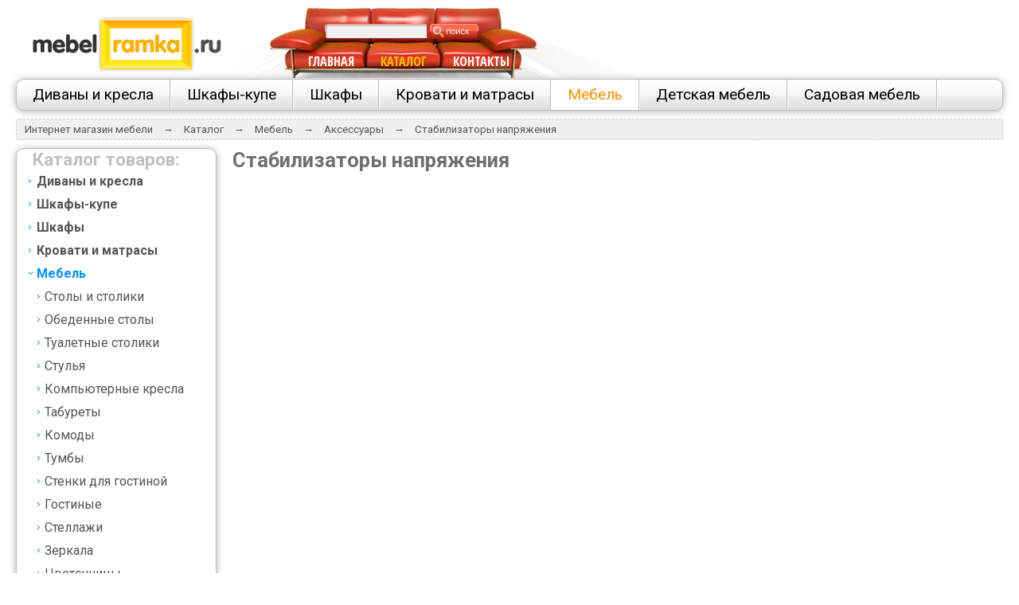

--- FILE ---
content_type: text/html; charset=UTF-8
request_url: https://mebelramka.ru/catalog/mebel/aksessuary/stabilizatory_napryazheniya
body_size: 5725
content:
<!DOCTYPE html  >
<html>
<head>
<title>Стабилизаторы напряжения Аксессуары Мебель  Каталог товаров - MebelRamka.ru</title>
<meta name="description" content="Стабилизаторы напряжения Аксессуары Мебель  Каталог товаров - MebelRamka.ru Каталог товаров"/>
<meta name="keywords" content="Стабилизаторы напряжения Аксессуары Мебель  Каталог товаров - MebelRamka.ru Каталог товаров"/>

<meta http-equiv="Content-Type" content="text/html; charset=utf-8"/>    
<link rel="stylesheet" type="text/css" href="/css/index.css"/>
<script type="text/javascript" src="/js/jquery.js"></script>
<script language="JavaScript" type="text/javascript" src="/js/index.js"></script>


<link rel="shortcut icon" href="/pictures/favicon.ico" type="image/x-icon" /> 

<script type="text/javascript" src="/js/highslide.js"></script>
<link rel="stylesheet" type="text/css" href="/css/highslide.css" />
</head>
<body>


<div class="dlogo"><a href="/"></a></div>

<div class="divan">
	<div class="dsearch">
		<form action="/catalog" method="post" >
		<input type="text" name="search" class="tsearch fll" value="" /><input class="fll" type="image" src="/pictures/bpoisk.gif"  />
		</form>
	</div>
	

	
		
	<div class="tm">
<div><a class="atm" href="/">ГЛАВНАЯ</a></div><div><a class="atms" href="/catalog"  title="Каталог">КАТАЛОГ</a></div><div><a class="atm" href="/contact"  title="Контакты">КОНТАКТЫ</a></div>	</div>
</div>

<div class="clear"></div>
<div class="mmenu">


	<a href="/catalog/divany_kresla" class="ammenu mleft">Диваны и кресла</a><div class="msep"></div>
	<a href="/catalog/shkafy-kupe" class="ammenu">Шкафы-купе</a><div class="msep"></div>
	<a href="/catalog/shkafy" class="ammenu">Шкафы</a><div class="msep"></div>
	<a href="/catalog/krovati_i_matrasy" class="ammenu">Кровати и матрасы</a><div class="msep"></div>
	<a href="/catalog/mebel" class="ammenus">Мебель</a><div class="msep"></div>
	<a href="/catalog/detskaya_mebel" class="ammenu">Детская мебель</a><div class="msep"></div>
	<a href="/catalog/sadovaya_mebel" class="ammenu">Садовая мебель</a><div class="msep"></div>	
	<div class="clear"></div>

	
</div>

<div class="centb">

<div class="path"> <span><a href="/">Интернет магазин мебели</a></span> <span>&rarr;</span> <span><a href="/catalog">Каталог</a></span>  <span>&rarr;</span>  <span><a href="/catalog/mebel">Мебель</a></span>  <span>&rarr;</span>  <span><a href="/catalog/mebel/aksessuary">Аксессуары</a></span>  <span>&rarr;</span>  <span><a href="/catalog/mebel/aksessuary/stabilizatory_napryazheniya">Стабилизаторы напряжения</a></span> </div>



	

	


<div class="tcent">
<div class="leftcol">
<!-- left -->

	<div class="lblock">
	<!-- div class="lblockt" -->
	
		<h2 class="ml20">Каталог товаров:</h2>
<div class="lmenu">
	<p><a href="/catalog/divany_kresla">Диваны и кресла</a></p><div class="clear"></div>
	<p><a href="/catalog/shkafy-kupe">Шкафы-купе</a></p><div class="clear"></div>
	<p><a href="/catalog/shkafy">Шкафы</a></p><div class="clear"></div>
	<p><a href="/catalog/krovati_i_matrasy">Кровати и матрасы</a></p><div class="clear"></div>
	<p><a class="alms" href="/catalog/mebel">Мебель</a>
	<ul>
	<li><a href="/catalog/mebel/stoly_stoliki">Столы и столики</a></li>
	<li><a href="/catalog/mebel/obedennye_stoly">Обеденные столы</a></li>
	<li><a href="/catalog/mebel/tualetnye_stoliki">Туалетные столики</a></li>
	<li><a href="/catalog/mebel/stulya">Стулья</a></li>
	<li><a href="/catalog/mebel/kompjuternye_kresla">Компьютерные кресла</a></li>
	<li><a href="/catalog/mebel/taburety">Табуреты</a></li>
	<li><a href="/catalog/mebel/komody">Комоды</a></li>
	<li><a href="/catalog/mebel/tumby">Тумбы</a></li>
	<li><a href="/catalog/mebel/stenki">Стенки для гостиной</a></li>
	<li><a href="/catalog/mebel/gostinye">Гостиные</a></li>
	<li><a href="/catalog/mebel/stellazhi">Стеллажи</a></li>
	<li><a href="/catalog/mebel/zerkala">Зеркала</a></li>
	<li><a href="/catalog/mebel/cvetochnicy">Цветочницы</a></li>
	<li><a href="/catalog/mebel/polki">Настенные полки</a></li>
	<li><a href="/catalog/mebel/prihozhie">Прихожие</a></li>
	<li><a href="/catalog/mebel/banketki">Банкетки</a></li>
	<li><a href="/catalog/mebel/veshalki">Вешалки</a></li>
	<li><a href="/catalog/mebel/obuvnicy">Обувницы</a></li>
	<li><a class="alms" href="/catalog/mebel/aksessuary">Аксессуары</a>
	<ul>
	</ul></li>
	</ul></p><div class="clear"></div>
	<p><a href="/catalog/detskaya_mebel">Детская мебель</a></p><div class="clear"></div>
	<p><a href="/catalog/sadovaya_mebel">Садовая мебель</a></p><div class="clear"></div>
</div>	
	<!-- /div -->
	</div>
	
	
	<br/><br/>
	
	<div class="rasleft"></div>
	
<!-- end left -->
</div>
<div class="centcol">
<!-- center -->
	
<h1>Стабилизаторы напряжения</h1>
	</td>
	</tr></table>
	
	
	</div>
	
<!-- end center -->
</div>
</div>
<div class="clear"></div>

	

	

</div>
<div class="niz">

	
© 2012-2021 - mebelramka.ru - <a href="/">Интернет-магазин мебели</a>

<br/>






<noindex>




</noindex>




</div>

<script type="text/javascript" src="/js/highslideniz.js"></script>
</body>
</html>






--- FILE ---
content_type: text/css
request_url: https://mebelramka.ru/css/index.css
body_size: 15163
content:
@import url('https://fonts.googleapis.com/css?family=Roboto:400,400i,900&subset=cyrillic,cyrillic-ext');
@import url('https://fonts.googleapis.com/css?family=Open+Sans+Condensed:300,700|Roboto:400,400i,700,700i&subset=cyrillic,cyrillic-ext');


A{color:#303030; text-decoration: underline;}
A:hover{color:#ff9000; text-decoration: underline;}

BODY, TD, TR, P, LI, UL, TEXTAREA, DIV{font-family: 'Roboto', sans-serif; }
BR{font-size: 10px;}

BODY{
	background: #ffffff;
	margin:0px;
	padding:0px;
	color:#333;
 
}


IMG {border:0px; padding:0px;margin:0px;}
HR{  height:1px; font-size:1px;border:0px dashed #cccccc;border-top:1px dashed #cccccc; margin:10px 0px 10px 0px;}


h1{font-stretch: condensed;}
h1,h2,h3,h4,h5,h6{color:#707070;}
h1{font-size:160%;}h2{font-size:140%;}h3{font-size:120%;}h4,h5,h6{font-size:100%;}
H1,H2{
	margin:0px 0px 10px 0px;
} 



.mini,.niz,.poptm{font-size:80%;}
.smini{font-size:60%;}


.dlogo{
	margin:10px 0px 0px 40px; 
	float:left; 
}

.dlogo A{
	background:url(/pictures/logo.png) 0 0 no-repeat;
	width:238px;
	height:89px;
	display:block;
	margin:0px auto 0px auto;
}
.dlogo A:hover{
	background:url(/pictures/logo1.png) 0 0 no-repeat;

}
@media (max-width: 800px) {
	.dlogo{
		margin:10px auto 0px auto;
		float:none;
		width:100%;
		
	}
}


.mmenu {
	background:url(/pictures/mfon.gif) bottom left repeat-x;
	
	margin:0px 20px 0px 20px;
	border:1px solid #bbbbbb;
	border-radius:10px;
	box-shadow:0px 1px 10px #b0b0b0;
	position:relative;
	z-index:11;
	
}
.ammenu,.ammenus{
	float:left;
	padding:0px 20px 0px 20px;
	height:38px;
	line-height:38px;
	color:#000;
	text-decoration:none;
	font-size:120%;
}

.ammenu:hover, .ammenus{
	background: #fff;
	color:#ff9000;
	text-decoration:none;
}
@media (max-width: 800px) {
	.mmenu {
		
	}
}
.mleft{
	border-radius:10px 0px 0px 10px;
}

.msep{
	background:url(/pictures/sep.gif) top left repeat-y;
	width:2px;
	height:38px;
	float:left;
}
.ras20{
	width:20px;
}
.tcent{	
	margin:10px 0px 0px 0px;
	display:flex;
}
.leftcol{
	width:260px;
}
.centcol{
	width:calc( 100% - 260px);
	padding:0px 20px 0px 20px;
} 
@media (max-width: 600px) {
	.tcent{	
		display:block;
	}
	.leftcol{
		width:100%;
	}
	.centcol{
		width:100%;
		padding:0px ;
	} 
}



.centb{
	margin:0px 20px 0px 20px;
}
.dcatpage TABLE TD{
	vertical-align:top;
}

.dsearch{
	position:absolute;
	left:130px;
	top:20px;
	
}
.tsearch{
	background:url(/pictures/fonpoisk.gif) top left no-repeat;
	width:120px;
	height:19px;
	border:0px;
	margin:0px 4px 0px 0px;
	padding:0px 4px 0px 4px;
}
.divan{
	background:url(/pictures/divan.jpg) top left no-repeat;
	width:100%;
	max-width:515px;
	
	float:left;
	height:88px;
	margin:10px 0px 0px 0px;
	position:relative;
	z-index:1;
}

@media (max-width: 600px) {
	.nomob{
		display:none;
	}
	.divan{
		max-width:100%;
		float:none;
	}
}
.tm{
	position:absolute;
	margin:56px 0px 0px 104px;
	width:300px;
	
}
.atm,.atms{
	float:left;
	color:#ffffff;
	font-size:100%;
	font-weight:bold;
	font-family: 'Open Sans Condensed', sans-serif;
	text-decoration:none;
	margin:0px 28px 0px 5px;
}
.atm:hover,.atms,.atms:hover{
	color:#ffc000;
	text-decoration:none;
}


.lblock{
	background:url(/pictures/mfon.gif) bottom left repeat-x;
	margin:0px 0px 0px 0px;
	border:1px solid #bbbbbb;
	border-radius:10px;
	box-shadow:0px 1px 10px #b0b0b0;
}
.lblockt{
	margin:20px;
}



.clear{clear:both;}
.flr{float:right;}
.right{text-align:right;}
.fll{float:left;}




.pgsel {
	padding:4px 10px 4px 10px;
	margin:0px 10px 0px 0px;
	border-radius:4px;
	border:1px solid #e0e0e0;
	color:#cc3333;
	font-weight:bold;
	line-height:30px;
}
.pg {
	background:#f8f8f8;
	padding:4px 10px 4px 10px;
	margin:0px 10px 0px 0px;
	border-radius:4px;
	border:0px solid #f0f0f0;
	text-decoration:none;
	cursor:pointer;
	_cursor:hand;
	line-height:30px;
}
.pg:hover{
	background:url(/pictures/pop_sel.gif) left top repeat-x #0082e1; 
	color:#fff !important;
	text-decoration:none;
	border:0px solid #ffffff;
}

.error{color:red;font-weight:bold;}
.ok{color:green;font-weight:bold;}

.niz{
	border-top:1px solid #d0d0d0;
	padding:20px 0px 20px 0px;
	margin:10px 20px 20px 20px;
	font-size:80%;
}




/* +=====================================+ */


.path{
	background: #f0f0f0; 
	border:1px dashed #cfcfcf;
	font-size: 84%;
	padding:5px 0px 5px 0px ;
	color:#555;
	margin:10px 0px 0px 0px;
	border-radius:4px; 
}
@media (max-width: 600px) {
	.path{
		display:flex;
		flex-wrap: wrap;
		vertical-align:center;
	}
	
	
}
.path A{
	color:#555;
	padding:5px 10px 5px 10px;
	margin:2px 0px 2px 0px;
	text-decoration:none;
	align-items:center;
}

.path A:hover{
	color:#cc3333;
	background:url(/pictures/pop_sel.gif) left top repeat-x #0082e1; 
	color:#fff !important;
	border:0px;border-radius:4px; 
}
.path A:hover SPAN, .path A:hover I{
	color:#fff;
}

.ml20{margin:0px 0px 0px 20px;}

.lmenu{
	/*
	width:217px;
	background: url(/pictures/lmenu.gif) center center repeat-y #f8f8f8; 
	border:1px solid #cfcfcf;
	border-right:0px;
	border-radius: 5px;
	font-size: 100%;
	padding: 5px 0px 5px 0px ;
	color:#c0c0c0;
	margin:0px 0px 0px 0px;
	*/
	padding:0px ;
	margin:0px 0px 20px 0px;
}

.lblock H2{
	color:#c0c0c0;
}
.lmenu P{
	font-weight:bold;
	margin:0px;
	padding:0px;
}
.lmenu UL{
	margin:0px 0px 0px 0px;
	padding:0px;
}
.lmenu LI{
	margin:0px 0px 0px 12px;
	padding:0px 0px 0px 0px;
	list-style: none;
	clear:both;
}
.alms,.alms2{
	color:#0090ff !important;
	border:0px dashed #cfcfcf;
	border-radius:4px 0px 0px 4px;
	background:url(/pictures/lis.gif) 4px center no-repeat #fff !important;
}
.alms2{
	color:#ff9000 !important;
	background:url(/pictures/li.gif) 4px center no-repeat #fff !important;
}
.lmenu A{	
	width:86%;
	background:url(/pictures/li.gif) 4px center no-repeat;
	color:#555;
	padding:5px 10px 5px 14px;
	margin:0px 0px 0px 0px;
	text-decoration:none;
	float:right;
}
.lmenu A:hover{
	color:#cc3333;
	background:url(/pictures/pop_sel.gif) left top repeat-x #0082e1 !important; 
	color:#fff !important;
	border:0px;border-radius:4px; 
}






.red{color:#cc3333;}
.error{
	background:#b00000;
	border:1px solid red;
	border-radius:10px;
	color:#ffffff;
	font-weight:bold;
	padding:10px;
	text-align:center;
	position:relative;
	z-index:10;
}
.error A{color:#fff;}
.codepic{
	border-radius:4px;
	border:1px solid red;
}
.ok{
	background:#669000;
	border:1px solid #b5ff00;
	border-radius:10px;
	color:#ffffff;
	font-weight:bold;
	padding:10px;
	text-align:center;
}
.w100{width:100%;}

.dpage {
	min-height:440px;
	margin:0px 0px 0px 0px;
}



.dopimages IMG{
	border:1px solid #fff !important;
}
.dopimages IMG:hover{
	border:1px solid #fbab00 !important;
}
.dopimg{
	/*width:110px;*/
	height:100px;
	margin:0px;
	padding:0px;
}
.dopimglbl{
	width:20px;
	height:20px;
	margin:0px;
	padding:0px;
}
.dopimageslbl{
	position:absolute;
	margin:-170px 0px 0px 180px;
}


.tdcentp{
	padding:0px 20px 0px 20px;
	width:50%;
}
.tdcentl{
	padding:0px 0px 0px 20px;
}
.tdleftpl{
	max-width:217px;
	width:22%;
	padding:0em 0px 0px 0px;	
}
.tdleftp{
	
	width:35%;
	text-align:center;
}
.tdrightp{
	
	width:15%;
}

@media (max-width: 600px) {
	.tdcentp{
		padding:0px 0px 0px 0px;
	}
	.tdleftp{
		width:100%;
	}
	.tdrightp{
		width:100%;
	}
}

.tdrightp DIV{
	margin:0px 0px 10px 0px !important;
}
.pageimgmid{
	max-width:350px;
	width:100%;
}
.imgmini{
	max-width:180px;
	width:100%;
}
.imgorder{
	width:80px;
	float:left;
	margin:0px 10px 0px 0px;
}
.center{
	text-align:center;
}
.brd5{
	border:1px solid #ccc;
	border-radius:5px;
	padding:10px;
}
.bkgr_f0{
	background:#f0f0f0;
}

BR{height:10px;font-size:1px;}


.toback{
	
	margin:4px 20px 4px 0px;
	padding:4px  0px 4px  0px;
	color:#909090;
	background: #f0f0f0; 
	
	float:left;
	width:100%;
	
	text-align:center;
	border-radius:4px 4px 4px 4px;
	text-decoration:none;
	
}
.toback:hover,.atmore:hover{
	color:#cc3333;
	background:url(/pictures/pop_sel.gif) left top repeat-x #0082e1; 
	color:#fff !important;
	
	text-decoration:none;
}
.toback IMG{
	margin:4px 4px 4px 0px;
}



.podzakaz{
	background:#f0f0f0;
	float:right;
	width:242px;
	height:41px;
	border-radius:10px;
	margin:2px 0px 2px 0px;
}

.podkolvo{
	background:#f0f0f0;
	width:75px;
	height:41px;
	border-radius:10px;
	margin:2px 0px 2px 0px;
}

.zakaz, .submit, .submit2,.submith,.submit2h{
	background:url(/pictures/zakaz1.gif) no-repeat;
	width:169px;
	height:41px;
	line-height:41px;
	color:#fff;
	text-align:center;
	float:right;
	text-decoration:none;
	font-weight:bold;
	border:0px;
	cursor:pointer;
	_cursor:hand;
	font-size:100%;
}
.submit{
	background:url(/pictures/submit1.gif) no-repeat;
	float:none;
}
.submit2{
	background:url(/pictures/submit1_2.gif) no-repeat;
	width:220px;
	float:none;
}
.zakaz:hover{
	background:url(/pictures/zakaz2.gif) no-repeat;
	color:#fff;
	text-decoration:none;
	
}
.submit:hover,.submith{
	background:url(/pictures/submit2.gif) no-repeat;
	color:#fff;
	text-decoration:none;
	
}
.submit2:hover,.submit2h{
	background:url(/pictures/submit2_2.gif) no-repeat;
	color:#fff;
	text-decoration:none;
	
}
.tozak{
	position:absolute;
	z-index:0;
	margin:-17px 0px 0px 51px;
	width:38px;
	height:20px;
	background:url(/pictures/tozakazat.gif) no-repeat;
}
.sepz{
	background:url(/pictures/sepz.gif) no-repeat;
	width:29px;
	height:2px;
	margin:0px 0px 0px 3px;
}
.kolz{
	width:32px;
	height:30px;
	background:#ffffff;
	border:1px solid #fbab00;
	margin:3px 2px 0px 3px;
	font-size:30px;
	text-align:center;
	color:#444444;
	border-radius:2px;
}

.t00{
	border-collapse:collapse;
}
.t00,.t00 TD{
	margin:0px;
	padding:0px;
}
.plmin{
	overflow:hidden;
	text-align:center;
	padding:0px 0px 0px 0px;
}
.plmin DIV{
	margin:4px 0px 0px 0px;
	height:17px;
}
.plmin A{
	
	text-decoration:none;
	font-size:22px;
	height:17px;
	color:#aaaaaa;
	line-height:15px;
	padding:2px 6px 2px 10px;
	
}
.plmin A:hover{
	text-decoration:none;
}
.podpricep{
	width:180px;
	height:41px;
	padding:0px;
	float:left;
	color:#909090;
	overflow:hidden;
	line-height:50%;
}
.price{
	line-height:30px;
	font-size:30px;
	color:#cc3333;
	font-weight:bold;
}


.lbl {
	width:300px;
	height:320px;
	border:1px solid #f0f0f0;
	text-align:center;
	
	margin:0px 10px 10px 0px;
	float:left;
	border-radius:4px;
	color:#909090;
}
.lbl:hover {
	border:1px solid #fbab00;
}
.lbl A{
	text-decoration:none;
	 
}

@media (max-width: 600px) {
	.lbl {
		width:100%;
	}
}

.lblmore,.lblmore1{
	background:url(/pictures/lblmore.png) 0 0 no-repeat #f9aa00;
	display:block;
	width: 100%;
	height:41px;
	line-height:41px;
	
	color:#fff;
	font-weight:bold;
	
	margin:-41px 0px 0px 0px;
	cursor:pointer;
}
.lblmore{
	position:relative;
	opacity:0;
	z-index:1;
}
.lbl:hover .lblmore{
	opacity:1;
}
@media (max-width: 600px) {
	.lblmore,.lblmore1{
		width:calc(100% - 40px);
	}
}
.lbl:hover .lblmore, .block{
	display:block;
}
.lblmore1{
	border-radius:5px;
	display:block;
	text-align:center;
	position:relative;
	margin:0px auto ;
}

.lbl .gname{
	min-height:60px;
}
.lbl .price{	
	font-size:24px;
}
.lbl B, .lbl STRONG{
	color:#404040;
}
.lblimg {
	height:180px;
}
.lblimg IMG{
	width:180px;
	border-radius:4px;
}




.dost{
	background:url(/pictures/icodos.gif) 0px 4px no-repeat;
	padding:0px 0px 0px 20px;
	margin:0px 0px 0px 10px;
	text-align:left;
	height:20px;
	font-size:76%;
}

.cursor{
	cursor:pointer;
	_cursor:hand;
}
.whl{
	float:left;
	
	margin:0px 0px 0px 10px;
}





.cloud-zoom-lens {
	border: 1px solid #014e66;
	margin:-1px;	/* Set this to minus the border thickness. */
	background-color:#0089b3;	
	cursor:move;
}
.cloud-zoom-big {
	border:1px solid #c9c9c9;
	overflow:hidden;
}
.cloud-zoom-loading {
	color:white;	
	background:#222;
	padding:3px;
	border:1px solid #000;
}


/* ������� */
.t0 TD{
	border:0px;
	border-bottom:1px solid #909090;
	font-weight:bold;
}
.t1 TD{
	border-bottom:1px dashed #909090;
}
.t1 TD .podkolvo TD{
	border:0px;
}


.t01 TD,.t01f TD{
	border:0px;
	border-top:1px solid #909090;
	font-weight:bold;
	padding:12px 4px 12px 4px;
}
.t01f{
	border-bottom:0px solid #909090;
	background: #f0f0f0; 
}
.itogo TD{
	font-weight:bold;
	padding:12px 4px 12px 4px;
}

.bold{font-weight:bold;}
.highslide-caption H2{ margin:0px;}
.highslide-caption{text-align:center;}

.color90{color:#909090;}

.tdorder{ padding:0px 20px 0px 0px; }

.tdorder P,.formlogin P, #denterlogin P{ margin:0px 0px 5px 0px;}

.ras20{width:20px;}

.yandex {
	background:url(/pictures/yandex.gif) 5px 4px no-repeat;
	padding:10px 0px 10px 34px;
	height:30px;
	line-height:20px;
}
.webmoney {
	background:url(/pictures/webmoney.gif) 5px 5px no-repeat;
	padding:10px 0px 10px 34px;
	height:30px;
	line-height:20px;
}
.credit {
	background:url(/pictures/credit.gif) 2px 8px no-repeat;
	padding:10px 0px 10px 34px;
	height:30px;
	line-height:20px;
}
.nal {
	background:url(/pictures/wallet.gif) 2px 2px no-repeat;
	padding:10px 0px 10px 34px;
	height:30px;
	line-height:20px;
}
.lock{
	background:url(/pictures/lock.gif) 0px 0px no-repeat;
	padding:0px 0px 0px 34px;
	margin:0px 0px 0px 0px;
	opacity:0.5;
}
.lock:hover{opacity: 1.0;}
.orderadr{
	position:relative; 
	margin:-39px 0px 0px 240px;
}
.opahov{opacity:0.5;} .opahov:hover{opacity: 1.0;}

.tbchar{
	width:100%;
}
.tbchar TD{
	padding:5px;
	vertical-align:middle !important;
}
.td1char{
	border-top:1px dashed #cccccc;
	border-right:1px dashed #cccccc;
	width:32%;
	font-size:90%;
	color:#707070;
}
.td2char{
	border-top:1px dashed #cccccc;
	width:68%;
	font-size:90%;
}
.nbrdt TD{border-top:0px !important;}
.nbrdr{border-right:0px !important;}
.tmore{display:none; padding:10px 0px 0px 0px; margin:0px 0px 10px 0px;}
.atmore{float:right;margin:0px;border-bottom:1px dotted #909090;color:#909090;cursor:pointer;_cursor:hand;border-radius:4px;
	padding:0px 4px 0px 4px;
	font-size:80%;
	
}
.tmore0:hover .tmore{
	display:block !important;
}

.formlogin{
	width:250px;
	text-align:left;
	padding:20px;
	border:1px dashed #cccccc;
	border-radius:10px;
	background:#fff;
	
}




#basket {
	background:url(/pictures/bag1.gif) 0px 16px no-repeat ;
	margin:18px 0px 0px 0px;
	padding:0px 0px 0px 44px;
	height:72px;
	color:#909090;
	position:absolute;
	margin:0px 0px 0px 440px;
}
#basket A{
	text-decoration:none;
}
.tbask {
	color:#909090;
	margin:3px 0px 0px 0px;
	line-height:130%;
	font-size:70%;
}


.rlnk{
	margin:10px 20px 0px 20px;
	text-align:left;
	padding:10px 0px 10px 10px;
	border:1px dashed #aaa;
 
}



--- FILE ---
content_type: application/javascript; charset=utf-8
request_url: https://mebelramka.ru/js/highslideniz.js
body_size: 382
content:


hs.graphicsDir = '/pictures/hs/';
hs.align = 'center';
hs.transitions = ['expand', 'crossfade'];
hs.outlineType = 'rounded-white';
hs.fadeInOut = true;
hs.numberPosition = 'caption';
hs.dimmingOpacity = 0.75;

// Add the controlbar
if (hs.addSlideshow) hs.addSlideshow({
	//slideshowGroup: 'group1',
	interval: 5000,
	repeat: false,
	useControls: true,
	fixedControls: 'fit',
	overlayOptions: {
		opacity: .75,
		position: 'bottom center',
		hideOnMouseOut: true
	}
});


--- FILE ---
content_type: application/javascript; charset=utf-8
request_url: https://mebelramka.ru/js/highslide.js
body_size: 37208
content:
/** 
 * Name:    Highslide JS
 * Version: 4.1.13 (2011-10-06)
 * Config:  default +slideshow +positioning +transitions +viewport +thumbstrip +packed
 * Author:  Torstein Hønsi
 * Support: www.highslide.com/support
 * License: www.highslide.com/#license
 */
eval(function(p,a,c,k,e,d){e=function(c){return(c<a?'':e(parseInt(c/a)))+((c=c%a)>35?String.fromCharCode(c+29):c.toString(36))};if(!''.replace(/^/,String)){while(c--){d[e(c)]=k[c]||e(c)}k=[function(e){return d[e]}];e=function(){return'\\w+'};c=1};while(c--){if(k[c]){p=p.replace(new RegExp('\\b'+e(c)+'\\b','g'),k[c])}}return p}('q(!m){u m={18:{9C:\'9t\',9f:\'bb...\',9g:\'8o 1L ba\',9Y:\'8o 1L bd 1L bw\',7p:\'bx 1L bl B (f)\',aS:\'\',b0:\'bn 1L bj 8H 8I bz\',8T:\'8C\',8U:\'8D\',8w:\'8E\',8v:\'8J\',8t:\'8J (bv)\',bu:\'bg\',8P:\'8G\',8A:\'8G 1g (8B)\',8N:\'8F\',8M:\'8F 1g (8B)\',8S:\'8C (8l 14)\',8O:\'8D (8l 2V)\',8s:\'8E\',8r:\'1:1\',3n:\'b9 %1 bq %2\',84:\'8o 1L 26 2M, c4 8L c6 1L 3i. c0 8l c1 K 1p 8L 3c.\'},4p:\'L/bX/\',5M:\'bI.4y\',5m:\'bK.4y\',7f:53,8p:53,4L:15,9M:15,4j:15,9K:15,4z:bE,91:0.75,9j:J,7A:5,3B:2,bP:3,4R:1f,at:\'4g 2V\',aq:1,an:J,aF:\'bQ://L.c2/\',aE:\'bO\',8V:J,8e:[\'a\'],2Z:[],aL:53,3I:0,7G:50,3Q:\'2n\',6H:\'2n\',8y:H,8x:H,7v:J,5c:8R,5w:8R,5q:J,1B:\'bR-bS\',a6:{2B:\'<X 2s="L-2B"><7V>\'+\'<1R 2s="L-3c">\'+\'<a 1Y="#" 1X="{m.18.8S}">\'+\'<23>{m.18.8T}</23></a>\'+\'</1R>\'+\'<1R 2s="L-3r">\'+\'<a 1Y="#" 1X="{m.18.8A}">\'+\'<23>{m.18.8P}</23></a>\'+\'</1R>\'+\'<1R 2s="L-2S">\'+\'<a 1Y="#" 1X="{m.18.8M}">\'+\'<23>{m.18.8N}</23></a>\'+\'</1R>\'+\'<1R 2s="L-1p">\'+\'<a 1Y="#" 1X="{m.18.8O}">\'+\'<23>{m.18.8U}</23></a>\'+\'</1R>\'+\'<1R 2s="L-3i">\'+\'<a 1Y="#" 1X="{m.18.8s}">\'+\'<23>{m.18.8w}</23></a>\'+\'</1R>\'+\'<1R 2s="L-1a-2D">\'+\'<a 1Y="#" 1X="{m.18.7p}">\'+\'<23>{m.18.8r}</23></a>\'+\'</1R>\'+\'<1R 2s="L-26">\'+\'<a 1Y="#" 1X="{m.18.8t}" >\'+\'<23>{m.18.8v}</23></a>\'+\'</1R>\'+\'</7V></X>\'},4X:[],6Z:J,W:[],6V:[\'5q\',\'30\',\'3Q\',\'6H\',\'8y\',\'8x\',\'1B\',\'3B\',\'bG\',\'bH\',\'bJ\',\'8u\',\'bW\',\'cd\',\'cc\',\'8z\',\'aW\',\'7v\',\'3D\',\'5b\',\'2Z\',\'3I\',\'M\',\'1b\',\'7B\',\'5c\',\'5w\',\'6F\',\'6R\',\'9i\',\'2t\',\'2r\',\'aT\',\'aD\',\'1G\'],1x:[],4V:0,7q:{x:[\'9H\',\'14\',\'4i\',\'2V\',\'9L\'],y:[\'4T\',\'11\',\'8h\',\'4g\',\'6D\']},66:{},8z:{},8u:{},3u:[],4U:[],48:{},7I:{},5G:[],21:/ca\\/4\\.0/.19(4B.5r)?8:8n((4B.5r.5Y().2H(/.+(?:9y|c9|ce|2m)[\\/: ]([\\d.]+)/)||[0,\'0\'])[1]),2m:(R.52&&!1A.3q),4u:/cf/.19(4B.5r),5Z:/ci.+9y:1\\.[0-8].+cg/.19(4B.5r),$:z(1M){q(1M)D R.c7(1M)},2p:z(2o,3j){2o[2o.S]=3j},1c:z(9m,4k,3P,8b,9n){u C=R.1c(9m);q(4k)m.3b(C,4k);q(9n)m.V(C,{bY:0,aM:\'1F\',6S:0});q(3P)m.V(C,3P);q(8b)8b.2E(C);D C},3b:z(C,4k){K(u x 2T 4k)C[x]=4k[x];D C},V:z(C,3P){K(u x 2T 3P){q(m.4d&&x==\'1n\'){q(3P[x]>0.99)C.G.c5(\'5j\');I C.G.5j=\'9o(1n=\'+(3P[x]*28)+\')\'}I C.G[x]=3P[x]}},2b:z(C,Z,31){u 41,4v,47;q(1q 31!=\'6q\'||31===H){u 36=9V;31={3J:36[2],2r:36[3],63:36[4]}}q(1q 31.3J!=\'3n\')31.3J=53;31.2r=1d[31.2r]||1d.93;31.5S=m.3b({},Z);K(u 35 2T Z){u e=24 m.1E(C,31,35);41=8n(m.7U(C,35))||0;4v=8n(Z[35]);47=35!=\'1n\'?\'F\':\'\';e.3F(41,4v,47)}},7U:z(C,Z){q(C.G[Z]){D C.G[Z]}I q(R.6T){D R.6T.9P(C,H).9Q(Z)}I{q(Z==\'1n\')Z=\'5j\';u 3j=C.bf[Z.2j(/\\-(\\w)/g,z(a,b){D b.92()})];q(Z==\'5j\')3j=3j.2j(/9o\\(1n=([0-9]+)\\)/,z(a,b){D b/28});D 3j===\'\'?1:3j}},6v:z(){u d=R,w=1A,5d=d.6i&&d.6i!=\'7P\'?d.4l:d.3x,4d=m.2m&&(m.21<9||1q 9l==\'1C\');u M=4d?5d.8m:(d.4l.8m||5J.b2),1b=4d?5d.aK:5J.b3;m.3S={M:M,1b:1b,5l:4d?5d.5l:9l,5i:4d?5d.5i:be};D m.3S},6g:z(C){u p={x:C.4f,y:C.9h};4o(C.9k){C=C.9k;p.x+=C.4f;p.y+=C.9h;q(C!=R.3x&&C!=R.4l){p.x-=C.5l;p.y-=C.5i}}D p},2D:z(a,2O,3F,T){q(!a)a=m.1c(\'a\',H,{1u:\'1F\'},m.22);q(1q a.5u==\'z\')D 2O;2d{24 m.4Z(a,2O,3F);D 1f}1W(e){D J}},a4:z(C,4F,U){u 1i=C.2L(4F);K(u i=0;i<1i.S;i++){q((24 5X(U)).19(1i[i].U)){D 1i[i]}}D H},a7:z(s){s=s.2j(/\\s/g,\' \');u 1T=/{m\\.18\\.([^}]+)\\}/g,4S=s.2H(1T),18;q(4S)K(u i=0;i<4S.S;i++){18=4S[i].2j(1T,"$1");q(1q m.18[18]!=\'1C\')s=s.2j(4S[i],m.18[18])}D s},9w:z(){u 7J=0,6j=-1,W=m.W,A,1r;K(u i=0;i<W.S;i++){A=W[i];q(A){1r=A.Q.G.1r;q(1r&&1r>7J){7J=1r;6j=i}}}q(6j==-1)m.3v=-1;I W[6j].43()},5h:z(a,5p){a.5u=a.2G;u p=a.5u?a.5u():H;a.5u=H;D(p&&1q p[5p]!=\'1C\')?p[5p]:(1q m[5p]!=\'1C\'?m[5p]:H)},73:z(a){u 1G=m.5h(a,\'1G\');q(1G)D 1G;D a.1Y},4W:z(1M){u 3w=m.$(1M),45=m.7I[1M],a={};q(!3w&&!45)D H;q(!45){45=3w.7j(J);45.1M=\'\';m.7I[1M]=45;D 3w}I{D 45.7j(J)}},3H:z(d){q(d)m.8j.2E(d);m.8j.2R=\'\'},1m:z(A){q(!m.2a){7E=J;m.2a=m.1c(\'X\',{U:\'L-bk L-1Z-B\',4x:\'\',2G:z(){m.26()}},{1e:\'1D\',1n:0},m.22,J);q(/(bm|bt|bo|br)/.19(4B.5r)){u 3x=R.3x;z 7H(){m.V(m.2a,{M:3x.bA+\'F\',1b:3x.b5+\'F\'})}7H();m.1Q(1A,\'3O\',7H)}}m.2a.G.1u=\'\';u 7E=m.2a.4x==\'\';m.2a.4x+=\'|\'+A.P;q(7E){q(m.5Z&&m.9q)m.V(m.2a,{9e:\'5O(\'+m.4p+\'bh.97)\',1n:1});I m.2b(m.2a,{1n:A.3I},m.7G)}},7Q:z(P){q(!m.2a)D;q(1q P!=\'1C\')m.2a.4x=m.2a.4x.2j(\'|\'+P,\'\');q((1q P!=\'1C\'&&m.2a.4x!=\'\')||(m.1U&&m.5h(m.1U,\'3I\')))D;q(m.5Z&&m.9q)m.2a.G.1u=\'1F\';I m.2b(m.2a,{1n:0},m.7G,H,z(){m.2a.G.1u=\'1F\'})},83:z(6n,A){u Y=A||m.2h();A=Y;q(m.1U)D 1f;I m.Y=Y;m.49(R,1A.3q?\'5P\':\'5Q\',m.4N);2d{m.1U=6n;6n.2G()}1W(e){m.Y=m.1U=H}2d{q(!6n||A.2Z[1]!=\'3Y\')A.26()}1W(e){}D 1f},6d:z(C,1P){u A=m.2h(C);q(A)D m.83(A.7b(1P),A);I D 1f},3c:z(C){D m.6d(C,-1)},1p:z(C){D m.6d(C,1)},4N:z(e){q(!e)e=1A.29;q(!e.2i)e.2i=e.7l;q(1q e.2i.9x!=\'1C\')D J;u A=m.2h();u 1P=H;8Y(e.cq){1I 70:q(A)A.6k();D J;1I 32:1P=2;5B;1I 34:1I 39:1I 40:1P=1;5B;1I 8:1I 33:1I 37:1I 38:1P=-1;5B;1I 27:1I 13:1P=0}q(1P!==H){q(1P!=2)m.49(R,1A.3q?\'5P\':\'5Q\',m.4N);q(!m.8V)D J;q(e.4D)e.4D();I e.9W=1f;q(A){q(1P==0){A.26()}I q(1P==2){q(A.1g)A.1g.ad()}I{q(A.1g)A.1g.2S();m.6d(A.P,1P)}D 1f}}D J},d5:z(O){m.2p(m.1x,m.3b(O,{1H:\'1H\'+m.4V++}))},d4:z(1h){u 2C=1h.2t;q(1q 2C==\'6q\'){K(u i=0;i<2C.S;i++){u o={};K(u x 2T 1h)o[x]=1h[x];o.2t=2C[i];m.2p(m.4U,o)}}I{m.2p(m.4U,1h)}},86:z(7N,65){u C,1T=/^L-Q-([0-9]+)$/;C=7N;4o(C.1O){q(C.5F!==1C)D C.5F;q(C.1M&&1T.19(C.1M))D C.1M.2j(1T,"$1");C=C.1O}q(!65){C=7N;4o(C.1O){q(C.4F&&m.5L(C)){K(u P=0;P<m.W.S;P++){u A=m.W[P];q(A&&A.a==C)D P}}C=C.1O}}D H},2h:z(C,65){q(1q C==\'1C\')D m.W[m.3v]||H;q(1q C==\'3n\')D m.W[C]||H;q(1q C==\'8q\')C=m.$(C);D m.W[m.86(C,65)]||H},5L:z(a){D(a.2G&&a.2G.aI().2j(/\\s/g,\' \').2H(/m.(d6|e)d7/))},ai:z(){K(u i=0;i<m.W.S;i++)q(m.W[i]&&m.W[i].55)m.9w()},87:z(e){q(!e)e=1A.29;q(e.d9>1)D J;q(!e.2i)e.2i=e.7l;u C=e.2i;4o(C.1O&&!(/L-(2M|3i|5W|3O)/.19(C.U))){C=C.1O}u A=m.2h(C);q(A&&(A.8c||!A.55))D J;q(A&&e.T==\'aH\'){q(e.2i.9x)D J;u 2H=C.U.2H(/L-(2M|3i|3O)/);q(2H){m.2I={A:A,T:2H[1],14:A.x.E,M:A.x.B,11:A.y.E,1b:A.y.B,9v:e.6c,9u:e.68};m.1Q(R,\'6o\',m.5V);q(e.4D)e.4D();q(/L-(2M|5W)-89/.19(A.17.U)){A.43();m.7R=J}D 1f}}I q(e.T==\'aA\'){m.49(R,\'6o\',m.5V);q(m.2I){q(m.4I&&m.2I.T==\'2M\')m.2I.A.17.G.46=m.4I;u 3y=m.2I.3y;q(!3y&&!m.7R&&!/(3i|3O)/.19(m.2I.T)){A.26()}I q(3y||(!3y&&m.d8)){m.2I.A.5s(\'1s\')}m.7R=1f;m.2I=H}I q(/L-2M-89/.19(C.U)){C.G.46=m.4I}}D 1f},5V:z(e){q(!m.2I)D J;q(!e)e=1A.29;u a=m.2I,A=a.A;a.5T=e.6c-a.9v;a.7o=e.68-a.9u;u 7s=1d.ck(1d.9r(a.5T,2)+1d.9r(a.7o,2));q(!a.3y)a.3y=(a.T!=\'2M\'&&7s>0)||(7s>(m.cX||5));q(a.3y&&e.6c>5&&e.68>5){q(a.T==\'3O\')A.3O(a);I{A.7C(a.14+a.5T,a.11+a.7o);q(a.T==\'2M\')A.17.G.46=\'3i\'}}D 1f},8Q:z(e){2d{q(!e)e=1A.29;u 6C=/cW/i.19(e.T);q(!e.2i)e.2i=e.7l;q(!e.6E)e.6E=6C?e.db:e.di;u A=m.2h(e.2i);q(!A.55)D;q(!A||!e.6E||m.2h(e.6E,J)==A||m.2I)D;K(u i=0;i<A.1x.S;i++)(z(){u o=m.$(\'1H\'+A.1x[i]);q(o&&o.69){q(6C)m.V(o,{1e:\'1D\',1u:\'\'});m.2b(o,{1n:6C?o.1n:0},o.3t)}})()}1W(e){}},1Q:z(C,29,3l){q(C==R&&29==\'3s\'){m.2p(m.5G,3l)}2d{C.1Q(29,3l,1f)}1W(e){2d{C.9s(\'54\'+29,3l);C.dn(\'54\'+29,3l)}1W(e){C[\'54\'+29]=3l}}},49:z(C,29,3l){2d{C.49(29,3l,1f)}1W(e){2d{C.9s(\'54\'+29,3l)}1W(e){C[\'54\'+29]=H}}},6A:z(i){q(m.6Z&&m.4X[i]&&m.4X[i]!=\'1C\'){u 1y=R.1c(\'1y\');1y.64=z(){1y=H;m.6A(i+1)};1y.1G=m.4X[i]}},9R:z(3n){q(3n&&1q 3n!=\'6q\')m.7A=3n;u 2o=m.60();K(u i=0;i<2o.4A.S&&i<m.7A;i++){m.2p(m.4X,m.73(2o.4A[i]))}q(m.1B)24 m.4O(m.1B,z(){m.6A(0)});I m.6A(0);q(m.5m)u 4y=m.1c(\'1y\',{1G:m.4p+m.5m})},71:z(){q(!m.22){m.3E=m.2m&&m.21<7;m.4d=m.2m&&m.21<9;m.6v();K(u x 2T m.5U){q(1q m[x]!=\'1C\')m.18[x]=m[x];I q(1q m.18[x]==\'1C\'&&1q m.5U[x]!=\'1C\')m.18[x]=m.5U[x]}m.22=m.1c(\'X\',{U:\'L-22\'},{1j:\'2v\',14:0,11:0,M:\'28%\',1r:m.4z,9F:\'9t\'},R.3x,J);m.1S=m.1c(\'a\',{U:\'L-1S\',1X:m.18.9g,2R:m.18.9f,1Y:\'av:;\'},{1j:\'2v\',11:\'-4P\',1n:m.91,1r:1},m.22);m.8j=m.1c(\'X\',H,{1u:\'1F\'},m.22);m.1Z=m.1c(\'X\',{U:\'L-1Z L-1Z-B\'},{1e:(m.4u&&m.21<6t)?\'1D\':\'1s\'},m.22,1);1d.de=z(t,b,c,d){D c*t/d+b};1d.93=z(t,b,c,d){D c*(t/=d)*t+b};1d.7n=z(t,b,c,d){D-c*(t/=d)*(t-2)+b};m.9U=m.3E;m.9z=((1A.3q&&m.21<9)||4B.cU==\'cV\'||(m.3E&&m.21<5.5))}},3s:z(){q(m.6I)D;m.6I=J;K(u i=0;i<m.5G.S;i++)m.5G[i]()},7O:z(){u C,1i,52=[],4A=[],2N={},1T;K(u i=0;i<m.8e.S;i++){1i=R.2L(m.8e[i]);K(u j=0;j<1i.S;j++){C=1i[j];1T=m.5L(C);q(1T){m.2p(52,C);q(1T[0]==\'m.2D\')m.2p(4A,C);u g=m.5h(C,\'2t\')||\'1F\';q(!2N[g])2N[g]=[];m.2p(2N[g],C)}}}m.3R={52:52,2N:2N,4A:4A};D m.3R},60:z(){D m.3R||m.7O()},26:z(C){u A=m.2h(C);q(A)A.26();D 1f}};m.1E=z(2F,1h,Z){k.1h=1h;k.2F=2F;k.Z=Z;q(!1h.8Z)1h.8Z={}};m.1E.5o={8a:z(){(m.1E.3k[k.Z]||m.1E.3k.96)(k);q(k.1h.3k)k.1h.3k.95(k.2F,k.4c,k)},3F:z(72,1L,47){k.80=(24 8X()).94();k.41=72;k.4v=1L;k.47=47;k.4c=k.41;k.E=k.7X=0;u 5J=k;z t(5N){D 5J.3k(5N)}t.2F=k.2F;q(t()&&m.3u.2p(t)==1){m.8W=cx(z(){u 3u=m.3u;K(u i=0;i<3u.S;i++)q(!3u[i]())3u.cw(i--,1);q(!3u.S){cv(m.8W)}},13)}},3k:z(5N){u t=(24 8X()).94();q(5N||t>=k.1h.3J+k.80){k.4c=k.4v;k.E=k.7X=1;k.8a();k.1h.5S[k.Z]=J;u 8d=J;K(u i 2T k.1h.5S)q(k.1h.5S[i]!==J)8d=1f;q(8d){q(k.1h.63)k.1h.63.95(k.2F)}D 1f}I{u n=t-k.80;k.7X=n/k.1h.3J;k.E=k.1h.2r(n,0,1,k.1h.3J);k.4c=k.41+((k.4v-k.41)*k.E);k.8a()}D J}};m.3b(m.1E,{3k:{1n:z(1E){m.V(1E.2F,{1n:1E.4c})},96:z(1E){2d{q(1E.2F.G&&1E.2F.G[1E.Z]!=H)1E.2F.G[1E.Z]=1E.4c+1E.47;I 1E.2F[1E.Z]=1E.4c}1W(e){}}}});m.4O=z(1B,3V){k.3V=3V;k.1B=1B;u v=m.21,3L;k.7h=m.2m&&m.21<7;q(!1B){q(3V)3V();D}m.71();k.1V=m.1c(\'1V\',{cr:0},{1e:\'1s\',1j:\'2v\',cC:\'cD\',M:0},m.22,J);u 4a=m.1c(\'4a\',H,H,k.1V,1);k.2e=[];K(u i=0;i<=8;i++){q(i%3==0)3L=m.1c(\'3L\',H,{1b:\'2n\'},4a,J);k.2e[i]=m.1c(\'2e\',H,H,3L,J);u G=i!=4?{cP:0,cO:0}:{1j:\'8i\'};m.V(k.2e[i],G)}k.2e[4].U=1B+\' L-16\';k.98()};m.4O.5o={98:z(){u 1G=m.4p+(m.cN||"cQ/")+k.1B+".97";u 9a=m.4u&&m.21<6t?m.22:H;k.3d=m.1c(\'1y\',H,{1j:\'2v\',11:\'-4P\'},9a,J);u 7T=k;k.3d.64=z(){7T.9b()};k.3d.1G=1G},9b:z(){u o=k.1k=k.3d.M/4,E=[[0,0],[0,-4],[-2,0],[0,-8],0,[-2,-8],[0,-2],[0,-6],[-2,-2]],1m={1b:(2*o)+\'F\',M:(2*o)+\'F\'};K(u i=0;i<=8;i++){q(E[i]){q(k.7h){u w=(i==1||i==7)?\'28%\':k.3d.M+\'F\';u X=m.1c(\'X\',H,{M:\'28%\',1b:\'28%\',1j:\'8i\',3a:\'1s\'},k.2e[i],J);m.1c(\'X\',H,{5j:"cL:cG.cF.cE(cH=cI, 1G=\'"+k.3d.1G+"\')",1j:\'2v\',M:w,1b:k.3d.1b+\'F\',14:(E[i][0]*o)+\'F\',11:(E[i][1]*o)+\'F\'},X,J)}I{m.V(k.2e[i],{9e:\'5O(\'+k.3d.1G+\') \'+(E[i][0]*o)+\'F \'+(E[i][1]*o)+\'F\'})}q(1A.3q&&(i==3||i==5))m.1c(\'X\',H,1m,k.2e[i],J);m.V(k.2e[i],1m)}}k.3d=H;q(m.48[k.1B])m.48[k.1B].5x();m.48[k.1B]=k;q(k.3V)k.3V()},3Z:z(E,1k,9d,3t,2r){u A=k.A,cK=A.Q.G,1k=1k||0,E=E||{x:A.x.E+1k,y:A.y.E+1k,w:A.x.N(\'1N\')-2*1k,h:A.y.N(\'1N\')-2*1k};q(9d)k.1V.G.1e=(E.h>=4*k.1k)?\'1D\':\'1s\';m.V(k.1V,{14:(E.x-k.1k)+\'F\',11:(E.y-k.1k)+\'F\',M:(E.w+2*k.1k)+\'F\'});E.w-=2*k.1k;E.h-=2*k.1k;m.V(k.2e[4],{M:E.w>=0?E.w+\'F\':0,1b:E.h>=0?E.h+\'F\':0});q(k.7h)k.2e[3].G.1b=k.2e[5].G.1b=k.2e[4].G.1b},5x:z(9c){q(9c)k.1V.G.1e=\'1s\';I m.3H(k.1V)}};m.6r=z(A,1m){k.A=A;k.1m=1m;k.3m=1m==\'x\'?\'ah\':\'au\';k.3G=k.3m.5Y();k.4M=1m==\'x\'?\'af\':\'ag\';k.6B=k.4M.5Y();k.7d=1m==\'x\'?\'a5\':\'a8\';k.90=k.7d.5Y();k.1o=k.2z=0};m.6r.5o={N:z(P){8Y(P){1I\'78\':D k.1K+k.3o+(k.t-m.1S[\'1k\'+k.3m])/2;1I\'6Q\':D k.E+k.cb+k.1o+(k.B-m.1S[\'1k\'+k.3m])/2;1I\'1N\':D k.B+2*k.cb+k.1o+k.2z;1I\'4n\':D k.3W-k.2P-k.3X;1I\'7a\':D k.N(\'4n\')-2*k.cb-k.1o-k.2z;1I\'5t\':D k.E-(k.A.16?k.A.16.1k:0);1I\'7M\':D k.N(\'1N\')+(k.A.16?2*k.A.16.1k:0);1I\'2f\':D k.1z?1d.2y((k.B-k.1z)/2):0}},74:z(){k.cb=(k.A.17[\'1k\'+k.3m]-k.t)/2;k.3X=m[\'6S\'+k.7d]},6X:z(){k.t=k.A.C[k.3G]?7L(k.A.C[k.3G]):k.A.C[\'1k\'+k.3m];k.1K=k.A.1K[k.1m];k.3o=(k.A.C[\'1k\'+k.3m]-k.t)/2;q(k.1K==0||k.1K==-1){k.1K=(m.3S[k.3G]/2)+m.3S[\'1J\'+k.4M]}},6P:z(){u A=k.A;k.2k=\'2n\';q(A.6H==\'4i\')k.2k=\'4i\';I q(24 5X(k.6B).19(A.3Q))k.2k=H;I q(24 5X(k.90).19(A.3Q))k.2k=\'56\';k.E=k.1K-k.cb+k.3o;q(k.6R&&k.1m==\'x\')A.6F=1d.2X(A.6F||k.1a,A.6R*k.1a/A.y.1a);k.B=1d.2X(k.1a,A[\'56\'+k.3m]||k.1a);k.2q=A.5q?1d.2X(A[\'2X\'+k.3m],k.1a):k.1a;q(A.3A&&A.30){k.B=A[k.3G];k.1z=k.1a}q(k.1m==\'x\'&&m.4R)k.2q=A.5c;k.2i=A[\'2i\'+k.1m.92()];k.2P=m[\'6S\'+k.4M];k.1J=m.3S[\'1J\'+k.4M];k.3W=m.3S[k.3G]},82:z(i){u A=k.A;q(A.3A&&(A.30||m.4R)){k.1z=i;k.B=1d.56(k.B,k.1z);A.17.G[k.6B]=k.N(\'2f\')+\'F\'}I k.B=i;A.17.G[k.3G]=i+\'F\';A.Q.G[k.3G]=k.N(\'1N\')+\'F\';q(A.16)A.16.3Z();q(k.1m==\'x\'&&A.1l)A.4K(J);q(k.1m==\'x\'&&A.1g&&A.3A){q(i==k.1a)A.1g.4J(\'1a-2D\');I A.1g.3T(\'1a-2D\')}},7Z:z(i){k.E=i;k.A.Q.G[k.6B]=i+\'F\';q(k.A.16)k.A.16.3Z()}};m.4Z=z(a,2O,3F,2Q){q(R.cs&&m.2m&&!m.6I){m.1Q(R,\'3s\',z(){24 m.4Z(a,2O,3F,2Q)});D}k.a=a;k.3F=3F;k.2Q=2Q||\'2M\';k.3A=!k.cp;m.6Z=1f;k.1x=[];k.Y=m.Y;m.Y=H;m.71();u P=k.P=m.W.S;K(u i=0;i<m.6V.S;i++){u 35=m.6V[i];k[35]=2O&&1q 2O[35]!=\'1C\'?2O[35]:m[35]}q(!k.1G)k.1G=a.1Y;u C=(2O&&2O.7y)?m.$(2O.7y):a;C=k.9p=C.2L(\'1y\')[0]||C;k.6x=C.1M||a.1M;K(u i=0;i<m.W.S;i++){q(m.W[i]&&m.W[i].a==a&&!(k.Y&&k.2Z[1]==\'3Y\')){m.W[i].43();D 1f}}q(!m.cm)K(u i=0;i<m.W.S;i++){q(m.W[i]&&m.W[i].9p!=C&&!m.W[i].6G){m.W[i].5K()}}m.W[P]=k;q(!m.9j&&!m.1U){q(m.W[P-1])m.W[P-1].26();q(1q m.3v!=\'1C\'&&m.W[m.3v])m.W[m.3v].26()}k.C=C;k.1K=k.9i||m.6g(C);m.6v();u x=k.x=24 m.6r(k,\'x\');x.6X();u y=k.y=24 m.6r(k,\'y\');y.6X();k.Q=m.1c(\'X\',{1M:\'L-Q-\'+k.P,U:\'L-Q \'+k.7B},{1e:\'1s\',1j:\'2v\',1r:m.4z+=2},H,J);k.Q.cu=k.Q.cB=m.8Q;q(k.2Q==\'2M\'&&k.3B==2)k.3B=0;q(!k.1B||(k.Y&&k.3A&&k.2Z[1]==\'3Y\')){k[k.2Q+\'6J\']()}I q(m.48[k.1B]){k.6L();k[k.2Q+\'6J\']()}I{k.6U();u A=k;24 m.4O(k.1B,z(){A.6L();A[A.2Q+\'6J\']()})}D J};m.4Z.5o={7D:z(e){q(m.dm)dk(\'do \'+e.d0+\': \'+e.d1);I 1A.cZ.1Y=k.1G},6L:z(){u 16=k.16=m.48[k.1B];16.A=k;16.1V.G.1r=k.Q.G.1r-1;m.48[k.1B]=H},6U:z(){q(k.6G||k.1S)D;k.1S=m.1S;u A=k;k.1S.2G=z(){A.5K()};u A=k,l=k.x.N(\'78\')+\'F\',t=k.y.N(\'78\')+\'F\';q(!2l&&k.Y&&k.2Z[1]==\'3Y\')u 2l=k.Y;q(2l){l=2l.x.N(\'6Q\')+\'F\';t=2l.y.N(\'6Q\')+\'F\';k.1S.G.1r=m.4z++}4r(z(){q(A.1S)m.V(A.1S,{14:l,11:t,1r:m.4z++})},28)},da:z(){u A=k;u 1y=R.1c(\'1y\');k.17=1y;1y.64=z(){q(m.W[A.P])A.8K()};q(m.cY)1y.dj=z(){D 1f};1y.U=\'L-2M\';m.V(1y,{1e:\'1s\',1u:\'4H\',1j:\'2v\',6F:\'4P\',1r:3});1y.1X=m.18.84;q(m.4u&&m.21<6t)m.22.2E(1y);q(m.2m&&m.dc)1y.1G=H;1y.1G=k.1G;k.6U()},8K:z(){2d{q(!k.17)D;k.17.64=H;q(k.6G)D;I k.6G=J;u x=k.x,y=k.y;q(k.1S){m.V(k.1S,{11:\'-4P\'});k.1S=H}x.1a=k.17.M;y.1a=k.17.1b;m.V(k.17,{M:x.t+\'F\',1b:y.t+\'F\'});k.Q.2E(k.17);m.22.2E(k.Q);x.74();y.74();m.V(k.Q,{14:(x.1K+x.3o-x.cb)+\'F\',11:(y.1K+x.3o-y.cb)+\'F\'});k.aB();k.9J();u 2x=x.1a/y.1a;x.6P();k.2k(x);y.6P();k.2k(y);q(k.1l)k.4K(0,1);q(k.5q){k.aZ(2x);u 1v=k.1g;q(1v&&k.Y&&1v.2B&&1v.ar){u E=1v.aC.1j||\'\',p;K(u 1m 2T m.7q)K(u i=0;i<5;i++){p=k[1m];q(E.2H(m.7q[1m][i])){p.E=k.Y[1m].E+(k.Y[1m].1o-p.1o)+(k.Y[1m].B-p.B)*[0,0,.5,1,1][i];q(1v.ar==\'dg\'){q(p.E+p.B+p.1o+p.2z>p.1J+p.3W-p.3X)p.E=p.1J+p.3W-p.B-p.2P-p.3X-p.1o-p.2z;q(p.E<p.1J+p.2P)p.E=p.1J+p.2P}}}}q(k.3A&&k.x.1a>(k.x.1z||k.x.B)){k.ap();q(k.1x.S==1)k.4K()}}k.aG()}1W(e){k.7D(e)}},2k:z(p,4C){u 4b,2l=p.2i,1m=p==k.x?\'x\':\'y\';q(2l&&2l.2H(/ /)){4b=2l.dh(\' \');2l=4b[0]}q(2l&&m.$(2l)){p.E=m.6g(m.$(2l))[1m];q(4b&&4b[1]&&4b[1].2H(/^[-]?[0-9]+F$/))p.E+=7L(4b[1]);q(p.B<p.2q)p.B=p.2q}I q(p.2k==\'2n\'||p.2k==\'4i\'){u 79=1f;u 4q=p.A.5q;q(p.2k==\'4i\')p.E=1d.2y(p.1J+(p.3W+p.2P-p.3X-p.N(\'1N\'))/2);I p.E=1d.2y(p.E-((p.N(\'1N\')-p.t)/2));q(p.E<p.1J+p.2P){p.E=p.1J+p.2P;79=J}q(!4C&&p.B<p.2q){p.B=p.2q;4q=1f}q(p.E+p.N(\'1N\')>p.1J+p.3W-p.3X){q(!4C&&79&&4q){p.B=1d.2X(p.B,p.N(1m==\'y\'?\'4n\':\'7a\'))}I q(p.N(\'1N\')<p.N(\'4n\')){p.E=p.1J+p.3W-p.3X-p.N(\'1N\')}I{p.E=p.1J+p.2P;q(!4C&&4q)p.B=p.N(1m==\'y\'?\'4n\':\'7a\')}}q(!4C&&p.B<p.2q){p.B=p.2q;4q=1f}}I q(p.2k==\'56\'){p.E=1d.df(p.E-p.B+p.t)}q(p.E<p.2P){u aU=p.E;p.E=p.2P;q(4q&&!4C)p.B=p.B-(p.E-aU)}},aZ:z(2x){u x=k.x,y=k.y,3e=1f,2A=1d.2X(x.1a,x.B),2Y=1d.2X(y.1a,y.B),30=(k.30||m.4R);q(2A/2Y>2x){ 2A=2Y*2x;q(2A<x.2q){2A=x.2q;2Y=2A/2x}3e=J}I q(2A/2Y<2x){ 2Y=2A/2x;3e=J}q(m.4R&&x.1a<x.2q){x.1z=x.1a;y.B=y.1z=y.1a}I q(k.30){x.1z=2A;y.1z=2Y}I{x.B=2A;y.B=2Y}3e=k.aY(k.30?H:2x,3e);q(30&&y.B<y.1z){y.1z=y.B;x.1z=y.B*2x}q(3e||30){x.E=x.1K-x.cb+x.3o;x.2q=x.B;k.2k(x,J);y.E=y.1K-y.cb+y.3o;y.2q=y.B;k.2k(y,J);q(k.1l)k.4K()}},aY:z(2x,3e){u x=k.x,y=k.y;q(k.1l){4o(y.B>k.5w&&x.B>k.5c&&y.N(\'1N\')>y.N(\'4n\')){y.B-=10;q(2x)x.B=y.B*2x;k.4K(0,1);3e=J}}D 3e},aG:z(){u x=k.x,y=k.y;k.5s(\'1s\');q(k.1g&&k.1g.2g)k.1g.2g.4G();k.8f(1,{Q:{M:x.N(\'1N\'),1b:y.N(\'1N\'),14:x.E,11:y.E},17:{14:x.1o+x.N(\'2f\'),11:y.1o+y.N(\'2f\'),M:x.1z||x.B,1b:y.1z||y.B}},m.7f)},8f:z(1t,1L,3t){u 5k=k.2Z,6M=1t?(k.Y?k.Y.a:H):m.1U,t=(5k[1]&&6M&&m.5h(6M,\'2Z\')[1]==5k[1])?5k[1]:5k[0];q(k[t]&&t!=\'2D\'){k[t](1t,1L);D}q(k.16&&!k.3B){q(1t)k.16.3Z();I k.16.5x()}q(!1t)k.67();u A=k,x=A.x,y=A.y,2r=k.2r;q(!1t)2r=k.aT||2r;u ay=1t?z(){q(A.16)A.16.1V.G.1e="1D";4r(z(){A.62()},50)}:z(){A.5v()};q(1t)m.V(k.Q,{M:x.t+\'F\',1b:y.t+\'F\'});q(k.aD){m.V(k.Q,{1n:1t?0:1});m.3b(1L.Q,{1n:1t})}m.2b(k.Q,1L.Q,{3J:3t,2r:2r,3k:z(3j,36){q(A.16&&A.3B&&36.Z==\'11\'){u 4Q=1t?36.E:1-36.E;u E={w:x.t+(x.N(\'1N\')-x.t)*4Q,h:y.t+(y.N(\'1N\')-y.t)*4Q,x:x.1K+(x.E-x.1K)*4Q,y:y.1K+(y.E-y.1K)*4Q};A.16.3Z(E,0,1)}}});m.2b(k.17,1L.17,3t,2r,ay);q(1t){k.Q.G.1e=\'1D\';k.17.G.1e=\'1D\';k.a.U+=\' L-42-3Q\'}},5n:z(1t,1L){k.3B=1f;u A=k,t=1t?m.7f:0;q(1t){m.2b(k.Q,1L.Q,0);m.V(k.Q,{1n:0,1e:\'1D\'});m.2b(k.17,1L.17,0);k.17.G.1e=\'1D\';m.2b(k.Q,{1n:1},t,H,z(){A.62()})}q(k.16){k.16.1V.G.1r=k.Q.G.1r;u 5D=1t||-1,1k=k.16.1k,7c=1t?3:1k,6Y=1t?1k:3;K(u i=7c;5D*i<=5D*6Y;i+=5D,t+=25){(z(){u o=1t?6Y-i:7c-i;4r(z(){A.16.3Z(0,o,1)},t)})()}}q(1t){}I{4r(z(){q(A.16)A.16.5x(A.cz);A.67();m.2b(A.Q,{1n:0},m.8p,H,z(){A.5v()})},t)}},3Y:z(1t,1L,72){q(!1t)D;u A=k,Y=k.Y,x=k.x,y=k.y,2W=Y.x,2U=Y.y,Q=k.Q,17=k.17,1l=k.1l;m.49(R,\'6o\',m.5V);m.V(17,{M:(x.1z||x.B)+\'F\',1b:(y.1z||y.B)+\'F\'});q(1l)1l.G.3a=\'1D\';k.16=Y.16;q(k.16)k.16.A=A;Y.16=H;u 4s=m.1c(\'X\',{U:\'L-\'+k.2Q},{1j:\'2v\',1r:4,3a:\'1s\',1u:\'1F\'});u 77={aO:Y,aR:k};K(u n 2T 77){k[n]=77[n].17.7j(1);m.V(k[n],{1j:\'2v\',aM:0,1e:\'1D\'});4s.2E(k[n])}Q.2E(4s);q(1l){1l.U=\'\';Q.2E(1l)}4s.G.1u=\'\';Y.17.G.1u=\'1F\';q(m.4u&&m.21<6t){k.Q.G.1e=\'1D\'}m.2b(Q,{M:x.B},{3J:m.aL,3k:z(3j,36){u E=36.E,3U=1-E;u Z,B={},6N=[\'E\',\'B\',\'1o\',\'2z\'];K(u n 2T 6N){Z=6N[n];B[\'x\'+Z]=1d.2y(3U*2W[Z]+E*x[Z]);B[\'y\'+Z]=1d.2y(3U*2U[Z]+E*y[Z]);B.aJ=1d.2y(3U*(2W.1z||2W.B)+E*(x.1z||x.B));B.6p=1d.2y(3U*2W.N(\'2f\')+E*x.N(\'2f\'));B.aN=1d.2y(3U*(2U.1z||2U.B)+E*(y.1z||y.B));B.6f=1d.2y(3U*2U.N(\'2f\')+E*y.N(\'2f\'))}q(A.16)A.16.3Z({x:B.2K,y:B.2J,w:B.58+B.3C+B.6O+2*x.cb,h:B.5a+B.3z+B.6W+2*y.cb});Y.Q.G.ct=\'cn(\'+(B.2J-2U.E)+\'F, \'+(B.58+B.3C+B.6O+B.2K+2*2W.cb-2W.E)+\'F, \'+(B.5a+B.3z+B.6W+B.2J+2*2U.cb-2U.E)+\'F, \'+(B.2K-2W.E)+\'F)\';m.V(17,{11:(B.3z+y.N(\'2f\'))+\'F\',14:(B.3C+x.N(\'2f\'))+\'F\',4j:(y.E-B.2J)+\'F\',4L:(x.E-B.2K)+\'F\'});m.V(Q,{11:B.2J+\'F\',14:B.2K+\'F\',M:(B.3C+B.6O+B.58+2*x.cb)+\'F\',1b:(B.3z+B.6W+B.5a+2*y.cb)+\'F\'});m.V(4s,{M:(B.aJ||B.58)+\'F\',1b:(B.aN||B.5a)+\'F\',14:(B.3C+B.6p)+\'F\',11:(B.3z+B.6f)+\'F\',1e:\'1D\'});m.V(A.aO,{11:(2U.E-B.2J+2U.1o-B.3z+2U.N(\'2f\')-B.6f)+\'F\',14:(2W.E-B.2K+2W.1o-B.3C+2W.N(\'2f\')-B.6p)+\'F\'});m.V(A.aR,{1n:E,11:(y.E-B.2J+y.1o-B.3z+y.N(\'2f\')-B.6f)+\'F\',14:(x.E-B.2K+x.1o-B.3C+x.N(\'2f\')-B.6p)+\'F\'});q(1l)m.V(1l,{M:B.58+\'F\',1b:B.5a+\'F\',14:(B.3C+x.cb)+\'F\',11:(B.3z+y.cb)+\'F\'})},63:z(){Q.G.1e=17.G.1e=\'1D\';17.G.1u=\'4H\';m.3H(4s);A.62();Y.5v();A.Y=H}})},9E:z(o,C){q(!k.Y)D 1f;K(u i=0;i<k.Y.1x.S;i++){u 61=m.$(\'1H\'+k.Y.1x[i]);q(61&&61.1H==o.1H){k.7z();61.cl=k.P;m.2p(k.1x,k.Y.1x[i]);D J}}D 1f},62:z(){k.55=J;k.43();q(k.3I)m.1m(k);q(m.1U&&m.1U==k.a)m.1U=H;k.aQ();u p=m.3S,7i=m.66.x+p.5l,7e=m.66.y+p.5i;k.7m=k.x.E<7i&&7i<k.x.E+k.x.N(\'1N\')&&k.y.E<7e&&7e<k.y.E+k.y.N(\'1N\');q(k.1l)k.ak()},aQ:z(){u P=k.P;u 1B=k.1B;24 m.4O(1B,z(){2d{m.W[P].aP()}1W(e){}})},aP:z(){u 1p=k.7b(1);q(1p&&1p.2G.aI().2H(/m\\.2D/))u 1y=m.1c(\'1y\',{1G:m.73(1p)})},7b:z(1P){u 7g=k.6e(),as=m.3R.2N[k.2t||\'1F\'];q(as&&!as[7g+1P]&&k.1g&&k.1g.ab){q(1P==1)D as[0];I q(1P==-1)D as[as.S-1]}D(as&&as[7g+1P])||H},6e:z(){u 2o=m.60().2N[k.2t||\'1F\'];q(2o)K(u i=0;i<2o.S;i++){q(2o[i]==k.a)D i}D H},a3:z(){q(k[k.5b]){u 2o=m.3R.2N[k.2t||\'1F\'];q(2o){u s=m.18.3n.2j(\'%1\',k.6e()+1).2j(\'%2\',2o.S);k[k.5b].2R=\'<X 2s="L-3n">\'+s+\'</X>\'+k[k.5b].2R}}},aB:z(){q(!k.Y){K(u i=0;i<m.4U.S;i++){u 1v=m.4U[i],2C=1v.2t;q(1q 2C==\'1C\'||2C===H||2C===k.2t)k.1g=24 m.7S(k.P,1v)}}I{k.1g=k.Y.1g}u 1v=k.1g;q(!1v)D;u P=1v.3N=k.P;1v.aa();1v.4J(\'1a-2D\');q(1v.2B){k.4h(m.3b(1v.aC||{},{44:1v.2B,1H:\'2B\',1r:5}))}q(1v.2g)1v.2g.6s(k);q(!k.Y&&k.3D)1v.3r(J);q(1v.3D){1v.3D=4r(z(){m.1p(P)},(1v.cT||cS))}},5K:z(){m.3H(k.Q);m.W[k.P]=H;q(m.1U==k.a)m.1U=H;m.7Q(k.P);q(k.1S)m.1S.G.14=\'-4P\'},am:z(){q(k.4Y)D;k.4Y=m.1c(\'a\',{1Y:m.aF,2i:m.aE,U:\'L-4Y\',2R:m.18.aS,1X:m.18.b0});k.4h({44:k.4Y,1j:k.aW||\'11 14\',1H:\'4Y\'})},a2:z(76,aw){K(u i=0;i<76.S;i++){u T=76[i],s=H;q(!k[T+\'4t\']&&k.6x)k[T+\'4t\']=T+\'-K-\'+k.6x;q(k[T+\'4t\'])k[T]=m.4W(k[T+\'4t\']);q(!k[T]&&!k[T+\'6K\']&&k[T+\'aX\'])2d{s=cJ(k[T+\'aX\'])}1W(e){}q(!k[T]&&k[T+\'6K\']){s=k[T+\'6K\']}q(!k[T]&&!s){k[T]=m.4W(k.a[\'aV\'+T+\'4t\']);q(!k[T]){u 1p=k.a.b1;4o(1p&&!m.5L(1p)){q((24 5X(\'L-\'+T)).19(1p.U||H)){q(!1p.1M)k.a[\'aV\'+T+\'4t\']=1p.1M=\'1H\'+m.4V++;k[T]=m.4W(1p.1M);5B}1p=1p.b1}}}q(!k[T]&&!s&&k.5b==T)s=\'\\n\';q(!k[T]&&s)k[T]=m.1c(\'X\',{U:\'L-\'+T,2R:s});q(aw&&k[T]){u o={1j:(T==\'6z\')?\'4T\':\'6D\'};K(u x 2T k[T+\'9T\'])o[x]=k[T+\'9T\'][x];o.44=k[T];k.4h(o)}}},5s:z(1e){q(m.9U)k.5I(\'cM\',1e);q(m.9z)k.5I(\'cR\',1e);q(m.5Z)k.5I(\'*\',1e)},5I:z(4F,1e){u 1i=R.2L(4F);u Z=4F==\'*\'?\'3a\':\'1e\';K(u i=0;i<1i.S;i++){q(Z==\'1e\'||(R.6T.9P(1i[i],"").9Q(\'3a\')==\'2n\'||1i[i].a1(\'1s-by\')!=H)){u 2u=1i[i].a1(\'1s-by\');q(1e==\'1D\'&&2u){2u=2u.2j(\'[\'+k.P+\']\',\'\');1i[i].5A(\'1s-by\',2u);q(!2u)1i[i].G[Z]=1i[i].88}I q(1e==\'1s\'){u 3g=m.6g(1i[i]);3g.w=1i[i].2c;3g.h=1i[i].3f;q(!k.3I){u ax=(3g.x+3g.w<k.x.N(\'5t\')||3g.x>k.x.N(\'5t\')+k.x.N(\'7M\'));u 9Z=(3g.y+3g.h<k.y.N(\'5t\')||3g.y>k.y.N(\'5t\')+k.y.N(\'7M\'))}u 5H=m.86(1i[i]);q(!ax&&!9Z&&5H!=k.P){q(!2u){1i[i].5A(\'1s-by\',\'[\'+k.P+\']\');1i[i].88=1i[i].G[Z];1i[i].G[Z]=\'1s\'}I q(2u.9X(\'[\'+k.P+\']\')==-1){1i[i].5A(\'1s-by\',2u+\'[\'+k.P+\']\')}}I q((2u==\'[\'+k.P+\']\'||m.3v==5H)&&5H!=k.P){1i[i].5A(\'1s-by\',\'\');1i[i].G[Z]=1i[i].88||\'\'}I q(2u&&2u.9X(\'[\'+k.P+\']\')>-1){1i[i].5A(\'1s-by\',2u.2j(\'[\'+k.P+\']\',\'\'))}}}}},43:z(){k.Q.G.1r=m.4z+=2;K(u i=0;i<m.W.S;i++){q(m.W[i]&&i==m.3v){u 5g=m.W[i];5g.17.U+=\' L-\'+5g.2Q+\'-89\';5g.17.G.46=m.3E?\'9O\':\'5R\';5g.17.1X=m.18.9Y}}q(k.16)k.16.1V.G.1r=k.Q.G.1r-1;k.17.U=\'L-\'+k.2Q;k.17.1X=m.18.84;q(m.5m){m.4I=1A.3q?\'5R\':\'5O(\'+m.4p+m.5m+\'), 5R\';q(m.3E&&m.21<6)m.4I=\'9O\';k.17.G.46=m.4I}m.3v=k.P;m.1Q(R,1A.3q?\'5P\':\'5Q\',m.4N)},7C:z(x,y){k.x.7Z(x);k.y.7Z(y)},3O:z(e){u w,h,r=e.M/e.1b;w=1d.56(e.M+e.5T,1d.2X(k.5c,k.x.1a));q(k.3A&&1d.co(w-k.x.1a)<12)w=k.x.1a;h=w/r;q(h<1d.2X(k.5w,k.y.1a)){h=1d.2X(k.5w,k.y.1a);q(k.3A)w=h*r}k.7k(w,h)},7k:z(w,h){k.y.82(h);k.x.82(w);k.Q.G.1b=k.y.N(\'1N\')+\'F\'},26:z(){q(k.8c||!k.55)D;q(k.2Z[1]==\'3Y\'&&m.1U){m.2h(m.1U).5K();m.1U=H}k.8c=J;q(k.1g&&!m.1U)k.1g.2S();m.49(R,1A.3q?\'5P\':\'5Q\',m.4N);2d{k.17.G.46=\'cA\';k.8f(0,{Q:{M:k.x.t,1b:k.y.t,14:k.x.1K-k.x.cb+k.x.3o,11:k.y.1K-k.y.cb+k.y.3o},17:{14:0,11:0,M:k.x.t,1b:k.y.t}},m.8p)}1W(e){k.5v()}},4h:z(o){u C=o.44,4E=(o.9A==\'1Z\'&&!/6w$/.19(o.1j));q(1q C==\'8q\')C=m.4W(C);q(o.5W)C=m.1c(\'X\',{2R:o.5W});q(!C||1q C==\'8q\')D;C.G.1u=\'4H\';o.1H=o.1H||o.44;q(k.2Z[1]==\'3Y\'&&k.9E(o,C))D;k.7z();u M=o.M&&/^[0-9]+(F|%)$/.19(o.M)?o.M:\'2n\';q(/^(14|2V)6w$/.19(o.1j)&&!/^[0-9]+F$/.19(o.M))M=\'cy\';u O=m.1c(\'X\',{1M:\'1H\'+m.4V++,1H:o.1H},{1j:\'2v\',1e:\'1s\',M:M,9F:m.18.9C||\'\',1n:0},4E?m.1Z:k.1l,J);q(4E)O.5F=k.P;O.2E(C);m.3b(O,{1n:1,9B:0,9G:0,3t:(o.5n===0||o.5n===1f||(o.5n==2&&m.2m))?0:53});m.3b(O,o);q(k.al){k.5y(O);q(!O.69||k.7m)m.2b(O,{1n:O.1n},O.3t)}m.2p(k.1x,m.4V-1)},5y:z(O){u p=O.1j||\'8h 4i\',4E=(O.9A==\'1Z\'),5E=O.9B,5C=O.9G;q(4E){m.1Z.G.1u=\'4H\';O.5F=k.P;q(O.2c>O.1O.2c)O.G.M=\'28%\'}I q(O.1O!=k.1l)k.1l.2E(O);q(/14$/.19(p))O.G.14=5E+\'F\';q(/4i$/.19(p))m.V(O,{14:\'50%\',4L:(5E-1d.2y(O.2c/2))+\'F\'});q(/2V$/.19(p))O.G.2V=-5E+\'F\';q(/^9H$/.19(p)){m.V(O,{2V:\'28%\',9M:k.x.cb+\'F\',11:-k.y.cb+\'F\',4g:-k.y.cb+\'F\',3a:\'2n\'});k.x.1o=O.2c}I q(/^9L$/.19(p)){m.V(O,{14:\'28%\',4L:k.x.cb+\'F\',11:-k.y.cb+\'F\',4g:-k.y.cb+\'F\',3a:\'2n\'});k.x.2z=O.2c}u 8g=O.1O.3f;O.G.1b=\'2n\';q(4E&&O.3f>8g)O.G.1b=m.3E?8g+\'F\':\'28%\';q(/^11/.19(p))O.G.11=5C+\'F\';q(/^8h/.19(p))m.V(O,{11:\'50%\',4j:(5C-1d.2y(O.3f/2))+\'F\'});q(/^4g/.19(p))O.G.4g=-5C+\'F\';q(/^4T$/.19(p)){m.V(O,{14:(-k.x.1o-k.x.cb)+\'F\',2V:(-k.x.2z-k.x.cb)+\'F\',4g:\'28%\',9K:k.y.cb+\'F\',M:\'2n\'});k.y.1o=O.3f}I q(/^6D$/.19(p)){m.V(O,{1j:\'8i\',14:(-k.x.1o-k.x.cb)+\'F\',2V:(-k.x.2z-k.x.cb)+\'F\',11:\'28%\',4j:k.y.cb+\'F\',M:\'2n\'});k.y.2z=O.3f;O.G.1j=\'2v\'}},9J:z(){k.a2([\'6z\',\'dd\'],J);k.a3();q(k.6z&&k.7v)k.6z.U+=\' L-3i\';q(m.an)k.am();K(u i=0;i<m.1x.S;i++){u o=m.1x[i],6y=o.7y,2C=o.2t;q((!6y&&!2C)||(6y&&6y==k.6x)||(2C&&2C===k.2t)){k.4h(o)}}u 6u=[];K(u i=0;i<k.1x.S;i++){u o=m.$(\'1H\'+k.1x[i]);q(/6w$/.19(o.1j))k.5y(o);I m.2p(6u,o)}K(u i=0;i<6u.S;i++)k.5y(6u[i]);k.al=J},7z:z(){q(!k.1l)k.1l=m.1c(\'X\',{U:k.7B},{1j:\'2v\',M:(k.x.B||(k.30?k.M:H)||k.x.1a)+\'F\',1b:(k.y.B||k.y.1a)+\'F\',1e:\'1s\',3a:\'1s\',1r:m.2m?4:\'2n\'},m.22,J)},4K:z(7t,aj){u 1l=k.1l,x=k.x,y=k.y;m.V(1l,{M:x.B+\'F\',1b:y.B+\'F\'});q(7t||aj){K(u i=0;i<k.1x.S;i++){u o=m.$(\'1H\'+k.1x[i]);u 7u=(m.3E||R.6i==\'7P\');q(o&&/^(4T|6D)$/.19(o.1j)){q(7u){o.G.M=(1l.2c+2*x.cb+x.1o+x.2z)+\'F\'}y[o.1j==\'4T\'?\'1o\':\'2z\']=o.3f}q(o&&7u&&/^(14|2V)6w$/.19(o.1j)){o.G.1b=(1l.3f+2*y.cb)+\'F\'}}}q(7t){m.V(k.17,{11:y.1o+\'F\'});m.V(1l,{11:(y.1o+y.cb)+\'F\'})}},ak:z(){u b=k.1l;b.U=\'\';m.V(b,{11:(k.y.1o+k.y.cb)+\'F\',14:(k.x.1o+k.x.cb)+\'F\',3a:\'1D\'});q(m.4u)b.G.1e=\'1D\';k.Q.2E(b);K(u i=0;i<k.1x.S;i++){u o=m.$(\'1H\'+k.1x[i]);o.G.1r=o.1r||4;q(!o.69||k.7m){o.G.1e=\'1D\';m.V(o,{1e:\'1D\',1u:\'\'});m.2b(o,{1n:o.1n},o.3t)}}},67:z(){q(!k.1x.S)D;q(k.1g){u c=k.1g.2B;q(c&&m.2h(c)==k)c.1O.dl(c)}K(u i=0;i<k.1x.S;i++){u o=m.$(\'1H\'+k.1x[i]);q(o&&o.1O==m.1Z&&m.2h(o)==k)m.3H(o)}m.3H(k.1l)},ap:z(){q(k.1g&&k.1g.2B){k.1g.3T(\'1a-2D\');D}k.6a=m.1c(\'a\',{1Y:\'av:m.W[\'+k.P+\'].6k();\',1X:m.18.7p,U:\'L-1a-2D\'});k.4h({44:k.6a,1j:m.at,69:J,1n:m.aq})},6k:z(){2d{q(k.6a)m.3H(k.6a);k.43();u 2A=k.x.B,2Y=k.y.B;k.7k(k.x.1a,k.y.1a);u 2K=k.x.E-(k.x.B-2A)/2;q(2K<m.4L)2K=m.4L;u 2J=k.y.E-(k.y.B-2Y)/2;q(2J<m.4j)2J=m.4j;k.7C(2K,2J);k.5s(\'1s\')}1W(e){k.7D(e)}},5v:z(){k.a.U=k.a.U.2j(\'L-42-3Q\',\'\');k.5s(\'1D\');q(k.16&&k.3B)k.16.5x();m.3H(k.Q);k.67();q(!m.1Z.6l.S)m.1Z.G.1u=\'1F\';q(k.3I)m.7Q(k.P);m.W[k.P]=H;m.ai()}};m.7S=z(3N,1h){q(m.d2!==1f)m.7O();k.3N=3N;K(u x 2T 1h)k[x]=1h[x];q(k.d3)k.a9();q(k.2g)k.2g=m.ae(k)};m.7S.5o={a9:z(){k.2B=m.1c(\'X\',{2R:m.a7(m.a6.2B)},H,m.22);u 59=[\'3r\',\'2S\',\'3c\',\'1p\',\'3i\',\'1a-2D\',\'26\'];k.1w={};u 7T=k;K(u i=0;i<59.S;i++){k.1w[59[i]]=m.a4(k.2B,\'1R\',\'L-\'+59[i]);k.3T(59[i])}k.1w.2S.G.1u=\'1F\'},aa:z(){q(k.ab||!k.2B)D;u A=m.W[k.3N],4y=A.6e(),1T=/6m$/;q(4y==0)k.4J(\'3c\');I q(1T.19(k.1w.3c.2L(\'a\')[0].U))k.3T(\'3c\');q(4y+1==m.3R.2N[A.2t||\'1F\'].S){k.4J(\'1p\');k.4J(\'3r\')}I q(1T.19(k.1w.1p.2L(\'a\')[0].U)){k.3T(\'1p\');k.3T(\'3r\')}},3T:z(1w){q(!k.1w)D;u a0=k,a=k.1w[1w].2L(\'a\')[0],1T=/6m$/;a.2G=z(){a0[1w]();D 1f};q(1T.19(a.U))a.U=a.U.2j(1T,\'\')},4J:z(1w){q(!k.1w)D;u a=k.1w[1w].2L(\'a\')[0];a.2G=z(){D 1f};q(!/6m$/.19(a.U))a.U+=\' 6m\'},ad:z(){q(k.3D)k.2S();I k.3r()},3r:z(ac){q(k.1w){k.1w.3r.G.1u=\'1F\';k.1w.2S.G.1u=\'\'}k.3D=J;q(!ac)m.1p(k.3N)},2S:z(){q(k.1w){k.1w.2S.G.1u=\'1F\';k.1w.3r.G.1u=\'\'}b8(k.3D);k.3D=H},3c:z(){k.2S();m.3c(k.1w.3c)},1p:z(){k.2S();m.1p(k.1w.1p)},3i:z(){},\'1a-2D\':z(){m.2h().6k()},26:z(){m.26(k.1w.26)}};m.ae=z(1g){z 6s(A){m.3b(1h||{},{44:4e,1H:\'2g\',U:\'L-2g-\'+4m+\'-O \'+(1h.U||\'\')});q(m.3E)1h.5n=0;A.4h(1h);m.V(4e.1O,{3a:\'1s\'})};z 1J(3h){4G(1C,1d.2y(3h*4e[3p?\'2c\':\'3f\']*0.7))};z 4G(i,7K){q(i===1C)K(u j=0;j<51.S;j++){q(51[j]==m.W[1g.3N].a){i=j;5B}}q(i===1C)D;u as=4e.2L(\'a\'),42=as[i],3M=42.1O,14=3p?\'af\':\'ag\',2V=3p?\'a5\':\'a8\',M=3p?\'ah\':\'au\',4f=\'1k\'+14,2c=\'1k\'+M,6h=X.1O.1O[2c],4w=6h-1V[2c],5z=7L(1V.G[3p?\'14\':\'11\'])||0,2w=5z,bs=20;q(7K!==1C){2w=5z-7K;q(4w>0)4w=0;q(2w>0)2w=0;q(2w<4w)2w=4w}I{K(u j=0;j<as.S;j++)as[j].U=\'\';42.U=\'L-42-3Q\';u 7F=i>0?as[i-1].1O[4f]:3M[4f],7x=3M[4f]+3M[2c]+(as[i+1]?as[i+1].1O[2c]:0);q(7x>6h-5z)2w=6h-7x;I q(7F<-5z)2w=-7F}u 7r=3M[4f]+(3M[2c]-6b[2c])/2+2w;m.2b(1V,3p?{14:2w}:{11:2w},H,\'7n\');m.2b(6b,3p?{14:7r}:{11:7r},H,\'7n\');7Y.G.1u=2w<0?\'4H\':\'1F\';85.G.1u=(2w>4w)?\'4H\':\'1F\'};u 51=m.3R.2N[m.W[1g.3N].2t||\'1F\'],1h=1g.2g,4m=1h.4m||\'ao\',81=(4m==\'bi\'),3K=81?[\'X\',\'7V\',\'1R\',\'23\']:[\'1V\',\'4a\',\'3L\',\'2e\'],3p=(4m==\'ao\'),4e=m.1c(\'X\',{U:\'L-2g L-2g-\'+4m,2R:\'<X 2s="L-2g-b4">\'+\'<\'+3K[0]+\'><\'+3K[1]+\'></\'+3K[1]+\'></\'+3K[0]+\'></X>\'+\'<X 2s="L-1J-1t"><X></X></X>\'+\'<X 2s="L-1J-b6"><X></X></X>\'+\'<X 2s="L-6b"><X></X></X>\'},{1u:\'1F\'},m.22),57=4e.6l,X=57[0],7Y=57[1],85=57[2],6b=57[3],1V=X.b7,4a=4e.2L(3K[1])[0],3L;K(u i=0;i<51.S;i++){q(i==0||!3p)3L=m.1c(3K[2],H,H,4a);(z(){u a=51[i],3M=m.1c(3K[3],H,H,3L),cj=i;m.1c(\'a\',{1Y:a.1Y,1X:a.1X,2G:z(){q(/L-42-3Q/.19(k.U))D 1f;m.2h(k).43();D m.83(a)},2R:m.9I?m.9I(a):a.2R},H,3M)})()}q(!81){7Y.2G=z(){1J(-1)};85.2G=z(){1J(1)};m.1Q(4a,R.c3!==1C?\'bB\':\'bZ\',z(e){u 3h=0;e=e||1A.29;q(e.9D){3h=e.9D/ch;q(m.3q)3h=-3h}I q(e.9N){3h=-e.9N/3}q(3h)1J(-3h*0.2);q(e.4D)e.4D();e.9W=1f})}D{6s:6s,4G:4G}};m.5U=m.18;u bC=m.4Z;q(m.2m&&1A==1A.11){(z(){2d{R.4l.bD(\'14\')}1W(e){4r(9V.bF,50);D}m.3s()})()}m.1Q(R,\'bL\',m.3s);m.1Q(1A,\'az\',m.3s);m.1Q(R,\'3s\',z(){q(m.5M||m.3I){u G=m.1c(\'G\',{T:\'bM/7U\'},H,R.2L(\'bT\')[0]),8k=R.6i==\'7P\';z 5e(7w,7W){q(m.2m&&(m.21<9||8k)){u Y=R.9S[R.9S.S-1];q(1q(Y.5e)=="6q")Y.5e(7w,7W)}I{G.2E(R.bU(7w+" {"+7W+"}"))}}z 5f(Z){D\'bV( ( ( bN = R.4l.\'+Z+\' ? R.4l.\'+Z+\' : R.3x.\'+Z+\' ) ) + \\\'F\\\' );\'}q(m.5M)5e(\'.L 1y\',\'46: 5O(\'+m.4p+m.5M+\'), 5R !c8;\');5e(\'.L-1Z-B\',m.2m&&(m.21<7||8k)?\'1j: 2v; \'+\'14:\'+5f(\'5l\')+\'11:\'+5f(\'5i\')+\'M:\'+5f(\'8m\')+\'1b:\'+5f(\'aK\'):\'1j: bc; M: 28%; 1b: 28%; 14: 0; 11: 0\')}});m.1Q(1A,\'3O\',z(){m.6v();q(m.1Z)K(u i=0;i<m.1Z.6l.S;i++){u 3w=m.1Z.6l[i],A=m.2h(3w);A.5y(3w);q(3w.1H==\'2g\')A.1g.2g.4G()}});m.1Q(R,\'6o\',z(e){m.66={x:e.6c,y:e.68}});m.1Q(R,\'aH\',m.87);m.1Q(R,\'aA\',m.87);m.1Q(R,\'3s\',m.60);m.1Q(1A,\'az\',m.9R)}',62,831,'||||||||||||||||||||this||hs||||if||||var|||||function|exp|size|el|return|pos|px|style|null|else|true|for|highslide|width|get|overlay|key|wrapper|document|length|type|className|setStyles|expanders|div|last|prop||top|||left||outline|content|lang|test|full|height|createElement|Math|visibility|false|slideshow|options|els|position|offset|overlayBox|dim|opacity|p1|next|typeof|zIndex|hidden|up|display|ss|btn|overlays|img|imgSize|window|outlineType|undefined|visible|fx|none|src|hsId|case|scroll|tpos|to|id|wsize|parentNode|op|addEventListener|li|loading|re|upcoming|table|catch|title|href|viewport||uaVersion|container|span|new||close||100|event|dimmer|animate|offsetWidth|try|td|imgPad|thumbstrip|getExpander|target|replace|justify|tgt|ie|auto|arr|push|minSize|easing|class|slideshowGroup|hiddenBy|absolute|tblPos|ratio|round|p2|xSize|controls|sg|expand|appendChild|elem|onclick|match|dragArgs|ypos|xpos|getElementsByTagName|image|groups|params|marginMin|contentType|innerHTML|pause|in|lastY|right|lastX|min|ySize|transitions|useBox|opt||||name|args||||overflow|extend|previous|graphic|changed|offsetHeight|elPos|delta|move|val|step|func|ucwh|number|tb|isX|opera|play|ready|dur|timers|focusKey|node|body|hasDragged|yp1|isImage|outlineWhileAnimating|xp1|autoplay|ieLt7|custom|wh|discardElement|dimmingOpacity|duration|tree|tr|cell|expKey|resize|styles|anchor|anchors|page|enable|invPos|onLoad|clientSize|marginMax|crossfade|setPosition||start|active|focus|overlayId|clone|cursor|unit|pendingOutlines|removeEventListener|tbody|tgtArr|now|ieLt9|dom|offsetLeft|bottom|createOverlay|center|marginTop|attribs|documentElement|mode|fitsize|while|graphicsDir|allowReduce|setTimeout|fadeBox|Id|safari|end|minTblPos|owner|cur|zIndexCounter|images|navigator|moveOnly|preventDefault|relToVP|tagName|selectThumb|block|styleRestoreCursor|disable|sizeOverlayBox|marginLeft|uclt|keyHandler|Outline|9999px|fac|padToMinWidth|matches|above|slideshows|idCounter|getNode|preloadTheseImages|credits|Expander||group|all|250|on|isExpanded|max|domCh|xsize|buttons|ysize|numberPosition|minWidth|iebody|addRule|fix|blurExp|getParam|scrollTop|filter|trans|scrollLeft|restoreCursor|fade|prototype|param|allowSizeReduction|userAgent|doShowHide|opos|getParams|afterClose|minHeight|destroy|positionOverlay|curTblPos|setAttribute|break|offY|dir|offX|hsKey|onReady|wrapperKey|showHideElements|self|cancelLoading|isHsAnchor|expandCursor|gotoEnd|url|keypress|keydown|pointer|curAnim|dX|langDefaults|dragHandler|html|RegExp|toLowerCase|geckoMac|getAnchors|oDiv|afterExpand|complete|onload|expOnly|mouse|destroyOverlays|clientY|hideOnMouseOut|fullExpandLabel|marker|clientX|previousOrNext|getAnchorIndex|yimgPad|getPosition|overlayWidth|compatMode|topmostKey|doFullExpand|childNodes|disabled|adj|mousemove|ximgPad|object|Dimension|add|525|os|getPageSize|panel|thumbsUserSetId|tId|heading|preloadFullImage|lt|over|below|relatedTarget|maxWidth|onLoadStarted|align|isReady|Create|Text|connectOutline|other|props|xp2|calcExpanded|loadingPosXfade|maxHeight|margin|defaultView|showLoading|overrides|yp2|calcThumb|endOff|continuePreloading||init|from|getSrc|calcBorders||types|names|loadingPos|hasMovedMin|maxsize|getAdjacentAnchor|startOff|ucrb|mY|expandDuration|current|hasAlphaImageLoader|mX|cloneNode|resizeTo|srcElement|mouseIsOver|easeOutQuad|dY|fullExpandTitle|oPos|markerPos|distance|doWrapper|ie6|dragByHeading|sel|activeRight|thumbnailId|genOverlayBox|numberOfImagesToPreload|wrapperClassName|moveTo|error|isNew|activeLeft|dimmingDuration|pixDimmerSize|clones|topZ|scrollBy|parseInt|osize|element|updateAnchors|BackCompat|undim|hasFocused|Slideshow|pThis|css|ul|dec|state|scrollUp|setPos|startTime|floatMode|setSize|transit|restoreTitle|scrollDown|getWrapperKey|mouseClickHandler|origProp|blur|update|parent|isClosing|done|openerTagNames|changeSize|parOff|middle|relative|garbageBin|backCompat|arrow|clientWidth|parseFloat|Click|restoreDuration|string|fullExpandText|moveTitle|closeTitle|captionOverlay|closeText|moveText|targetY|targetX|headingOverlay|playTitle|spacebar|Previous|Next|Move|Pause|Play|Highslide|JS|Close|contentLoaded|and|pauseTitle|pauseText|nextTitle|playText|wrapperMouseHandler|200|previousTitle|previousText|nextText|enableKeyListener|timerId|Date|switch|orig|rb|loadingOpacity|toUpperCase|easeInQuad|getTime|call|_default|png|preloadGraphic||appendTo|onGraphicLoad|hide|vis|background|loadingText|loadingTitle|offsetTop|pageOrigin|allowMultipleInstances|offsetParent|pageXOffset|tag|nopad|alpha|thumb|dimmingGeckoFix|pow|detachEvent|ltr|clickY|clickX|focusTopmost|form|rv|hideIframes|relativeTo|offsetX|cssDirection|wheelDelta|reuseOverlay|direction|offsetY|leftpanel|stripItemFormatter|getOverlays|marginBottom|rightpanel|marginRight|detail|hand|getComputedStyle|getPropertyValue|preloadImages|styleSheets|Overlay|hideSelects|arguments|returnValue|indexOf|focusTitle|clearsY|sls|getAttribute|getInline|getNumber|getElementByClass|Right|skin|replaceLang|Bottom|getControls|checkFirstAndLast|repeat|wait|hitSpace|Thumbstrip|Left|Top|Width|reOrder|doPanels|showOverlays|gotOverlays|writeCredits|showCredits|horizontal|createFullExpand|fullExpandOpacity|fixedControls||fullExpandPosition|Height|javascript|addOverlay|clearsX|after|load|mouseup|initSlideshow|overlayOptions|fadeInOut|creditsTarget|creditsHref|show|mousedown|toString|ximgSize|clientHeight|transitionDuration|border|yimgSize|oldImg|preloadNext|prepareNextOutline|newImg|creditsText|easingClose|tmpMin|_|creditsPosition|Eval|fitOverlayBox|correctRatio|creditsTitle|nextSibling|innerWidth|innerHeight|inner|scrollHeight|down|firstChild|clearTimeout|Фото|cancel|Loading|fixed|bring|pageYOffset|currentStyle|Resize|geckodimmer|float|the|dimming|actual|Android|Go|iPhone||из|iPod|mgnRight|iPad|resizeTitle|esc|front|Expand||homepage|scrollWidth|mousewheel|HsExpander|doScroll|1001|callee|captionId|captionText|zoomin|captionEval|zoomout|DOMContentLoaded|text|ignoreMe|_self|outlineStartOffset|http|drop|shadow|HEAD|createTextNode|expression|headingId|graphics|padding|DOMMouseScroll|Use|keys|com|onmousewheel|click|removeAttribute|drag|getElementById|important|it|Trident||headingEval|headingText|ra|Safari|Gecko|120|Macintosh|pI|sqrt|reuse|allowSimultaneousLoading|rect|abs|isHtml|keyCode|cellSpacing|readyState|clip|onmouseover|clearInterval|splice|setInterval|200px|preserveContent|default|onmouseout|borderCollapse|collapse|AlphaImageLoader|Microsoft|DXImageTransform|sizingMethod|scale|eval|stl|progid|SELECT|outlinesDir|fontSize|lineHeight|outlines|IFRAME|500|interval|vendor|KDE|mouseover|dragSensitivity|blockRightClick|location|lineNumber|message|dynamicallyUpdateAnchors|useControls|addSlideshow|registerOverlay|htmlE|xpand|hasHtmlExpanders|button|imageCreate|fromElement|flushImgSize|caption|linearTween|floor|fit|split|toElement|oncontextmenu|alert|removeChild|debug|attachEvent|Line'.split('|'),0,{}))


--- FILE ---
content_type: application/javascript; charset=utf-8
request_url: https://mebelramka.ru/js/index.js
body_size: 3287
content:
function getElement(elemId){return document.getElementById(elemId);}


function ajax(div,query,value){
	MakeRequest(query,div,value);
}
function MakeRequest(query,div,value){
	
	var req = new JsHttpRequest();
	req.onreadystatechange = function(){
        if (req.readyState == 4){
			if (req.responseJS) {
				getElement(div).innerHTML = req.responseJS.q;
			}
			getElement(div).innerHTML = req.responseText;
		}
	}
	req.caching = false;
	
	req.open('POST', '/includes/shop/ajax_index.php', true);
	if (value){
		req.send({ q: query, 'file': value });
	}else{
		req.send({ q: query });
	}
}


function checkOrderForm(){
	if (!getElement('tel').value){alert('Введите Телефон');return false;}
	if (!getElement('email').value){alert('Введите E-mail');return false;}
	if (!getElement('name').value){alert('Введите Фамилию Имя');return false;}
	if (!getElement('address').value){alert('Введите Адрес');return false;}
	
	return true;
}
function checkLoginForm(){
	
	if (!getElement('email').value){alert('Введите E-mail');return false;}
	if (!getElement('psw').value){alert('Введите Пароль');return false;}
	
	return true;
}

function checkOrderSaveForm(){
	if (getElement('passwd1').value){
		if (getElement('passwd1').value==getElement('passwd2').value){
			ajax('contact','job=newlogin&login='+getElement('email').value+'&psw='+getElement('passwd1').value+'&address='+getElement('address').value+'&tel='+getElement('tel').value+'&name='+getElement('name').value+'&show=getadres',0);
		}
		else {alert('Пароли не совпадают');return false;}
	}
	else {alert('Введите пароль');return false;}
	return true;
}

function checkallform(){
	if ( getElement('tel').value && getElement('email').value && getElement('name').value ){
		getElement('ahrefsaveld').style.display='block';
	}
}
$(function(){
	var podrob = 'подробнее »',
		svern = '« свернуть',
		l;
	$('.atmore').each(function(i){ $(this).attr('id', $(this).attr('class') + i) });
	$('.tmore').each(function(i,texti,linki) {
		texti='#tmore'+i, linki='#atmore'+i;
		$(this).attr('id', $(this).attr('class') + i)
		$(linki).click(function(){
			$(texti).css('display')=='none'?l=svern:l=podrob;
			$(this).text(l);
			$(texti).slideToggle();
		});
	});
});



function UpdateIMG(id, alink){
	
	var div= 'dim0_'+id;
	var query = 'job=updateimg&id='+id+'&alink='+alink ;
	
	ajax(div,query,'');
	
}
function HideGood(id ){
	
	var div= 'dim0_'+id;
	var query = 'job=hidegood&id='+id  ;
	
	ajax(div,query,'');
	
}
function SaveDopIMG( id , plus ){
	
	var div= 'dopim_'+id;
	var query = 'job=savedopimg&id=' + id + '&plus=' +plus ;
	
	ajax(div,query,'');
	
}


function register(e) {

    var code;
    if (!e) e = window.event;
    if (e.keyCode) code = e.keyCode;
      else if (e.which) code = e.which;

    if ((code == 37) && (e.ctrlKey == true)) {
    
        var destination = document.getElementById('previous_page');
        if (destination) location.href = destination.href;
    }
    if ((code == 39) && (e.ctrlKey == true)) {
    
    	var destination = document.getElementById('next_page');
        if (destination) location.href = destination.href;
    }
}

document.onkeydown = register;


